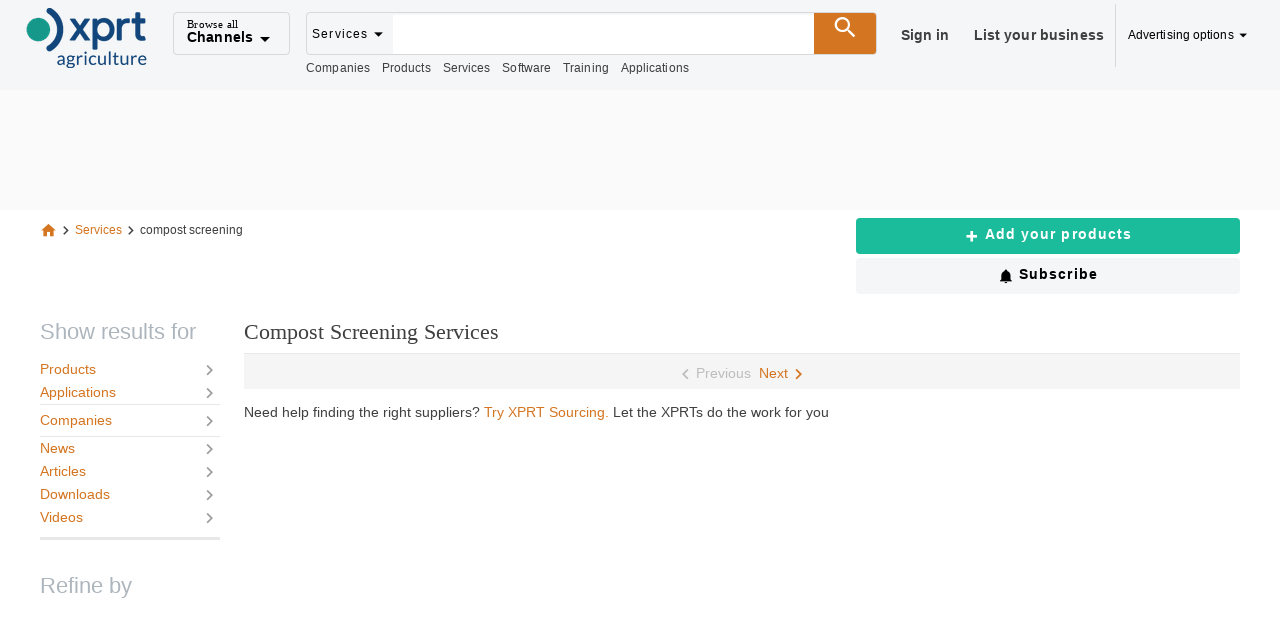

--- FILE ---
content_type: text/html; charset=UTF-8
request_url: https://www.agriculture-xprt.com/services/keyword-compost-screening-41076
body_size: 1832
content:
<!DOCTYPE html>
<html lang="en">
<head>
    <meta charset="utf-8">
    <meta name="viewport" content="width=device-width, initial-scale=1">
    <title></title>
    <style>
        body {
            font-family: "Arial";
        }
    </style>
    <script type="text/javascript">
    window.awsWafCookieDomainList = [];
    window.gokuProps = {
"key":"AQIDAHjcYu/GjX+QlghicBgQ/7bFaQZ+m5FKCMDnO+vTbNg96AGe85MAbDryaCIv+G5hkV9fAAAAfjB8BgkqhkiG9w0BBwagbzBtAgEAMGgGCSqGSIb3DQEHATAeBglghkgBZQMEAS4wEQQMfqv/41xp8mxCyZaoAgEQgDtphphf91j3ohtIdrkcZhOjtKVdO6T7EOagds3zsYaLwQPIN8cNivfF/va6SSQpupzbviLhd9a0ZTvohw==",
          "iv":"D549pQHl+QAAAM3s",
          "context":"8E0KwxCDGM6/6seMGmOZUQWDAxKC9wTf8QRm1NNuhQsWd5qKIAXpCNycsvrWYid0UWpL9qa8xk5et2A6+m0wdV/Ropb8omW2eWG6Z8L/zxzdF/1UYvO8ack3D9qjYYbV4682QkV7oIgKABCbxYUBlV5PFLQuwjcrghyuY+icabQRufEillI+8l0uL2sViiZGT98TsV94DivNHlj+708+SjpmpYTmLtnXxC+yHPcl5ctYPvvNVw2Fa1n2zhha1qWiQkuY7Z5LFFIl7Q+InPcB03omukHxqYBpM/vmI/vmgED6Km10GLHrmGrCj69K9GOWbznmoueV6WeoUGBNGlhG4sHQACGDrokwGkfV+gG3nqjd8AL/DADubw=="
};
    </script>
    <script src="https://d3534fcecc2a.9a8ad688.us-east-2.token.awswaf.com/d3534fcecc2a/2a975681c7e2/1980d67e3e89/challenge.js"></script>
</head>
<body>
    <div id="challenge-container"></div>
    <script type="text/javascript">
        AwsWafIntegration.saveReferrer();
        AwsWafIntegration.checkForceRefresh().then((forceRefresh) => {
            if (forceRefresh) {
                AwsWafIntegration.forceRefreshToken().then(() => {
                    window.location.reload(true);
                });
            } else {
                AwsWafIntegration.getToken().then(() => {
                    window.location.reload(true);
                });
            }
        });
    </script>
    <noscript>
        <h1>JavaScript is disabled</h1>
        In order to continue, we need to verify that you're not a robot.
        This requires JavaScript. Enable JavaScript and then reload the page.
    </noscript>
</body>
</html>

--- FILE ---
content_type: application/javascript
request_url: https://www.agriculture-xprt.com/_nuxt/v1768897358/DO3av6rM.js
body_size: 647
content:
import{_ as f}from"./BRpDkC0n.js";import{f as v,o as g,w as t,b as e,r as n,a as s,d as w,az as x,aA as b,_ as h}from"./CIruq4XW.js";import"./D1S0w1DY.js";import"./g-ES1CtD.js";import"./sxGYxvza.js";const k={class:"advertising-menu-list-item d-flex flex-row"},N={class:"w-100"},B={class:"advertising-menu-list-item d-flex flex-row"},C={class:"w-100"},P={class:"advertising-menu-list-item d-flex flex-row"},V={class:"w-100"};function z(y,o){const c=n("v-icon"),l=f,i=n("v-list-item-title"),a=n("v-list-item"),_=n("v-col"),r=n("v-row"),d=n("v-list"),u=n("v-card"),m=n("v-menu");return g(),v(m,{offset:"12px","content-class":"advertising-menu",location:"bottom end"},{activator:t(({props:p})=>[s("div",x(b(p)),[o[1]||(o[1]=s("span",null,"Advertising options",-1)),e(c,{"x-small":""},{default:t(()=>o[0]||(o[0]=[w("mdi-menu-down",-1)])),_:1,__:[0]})],16)]),default:t(()=>[e(u,{class:"h-100 w-100 advertising-menu-card bg-white",color:"white"},{default:t(()=>[e(d,{class:"w-100 w-100 bg-white",density:"compact"},{default:t(()=>[s("div",k,[s("div",N,[e(r,null,{default:t(()=>[e(_,null,{default:t(()=>[e(a,{color:"advertising-menu-list-item w-100 cursor-pointer"},{default:t(()=>[e(i,{class:"text-subtitle-2 font-weight-regular"},{default:t(()=>[e(l,{href:"https://xprt.com/suppliers",target:"_blank"},{default:t(()=>o[2]||(o[2]=[s("span",null,"Packages",-1)])),_:1,__:[2]})]),_:1})]),_:1})]),_:1})]),_:1})])]),s("div",B,[s("div",C,[e(r,null,{default:t(()=>[e(_,null,{default:t(()=>[e(a,{color:"advertising-menu-list-item w-100 cursor-pointer"},{default:t(()=>[e(i,{class:"text-subtitle-2 font-weight-regular"},{default:t(()=>[e(l,{href:"https://xprt.com/suppliers/email-blasts",target:"_blank"},{default:t(()=>o[3]||(o[3]=[s("span",null,"Email Marketing",-1)])),_:1,__:[3]})]),_:1})]),_:1})]),_:1})]),_:1})])]),s("div",P,[s("div",V,[e(r,null,{default:t(()=>[e(_,null,{default:t(()=>[e(a,{color:"advertising-menu-list-item w-100 cursor-pointer"},{default:t(()=>[e(i,{class:"text-subtitle-2 font-weight-regular"},{default:t(()=>[e(l,{href:"https://xprt.com/suppliers/contact/",target:"_blank"},{default:t(()=>o[4]||(o[4]=[s("span",null,"Contact Us",-1)])),_:1,__:[4]})]),_:1})]),_:1})]),_:1})]),_:1})])])]),_:1})]),_:1})]),_:1})}const A={},U=h(A,[["render",z]]);export{U as default};


--- FILE ---
content_type: application/javascript
request_url: https://www.agriculture-xprt.com/_nuxt/v1768897358/Dw18YoLF.js
body_size: 1355
content:
const __vite__mapDeps=(i,m=__vite__mapDeps,d=(m.f||(m.f=["./DCnY2Gvp.js","./CIruq4XW.js","./D1S0w1DY.js","./g-ES1CtD.js","./sxGYxvza.js","./entry.CzPbBw0a.css","./BPc6Zawj.js","./NavCategories.D2OITz05.css","./Dn-nkblu.js","./BRpDkC0n.js","./Footer.ChhasZyZ.css"])))=>i.map(i=>d[i]);
import{f as m,o as i,w as n,k as A,b as r,j as u,e as s,r as a,K as _,n as N,a as M,aB as z,p as S,q as B,_ as D,i as l,u as F}from"./CIruq4XW.js";import{_ as d}from"./D1S0w1DY.js";import E from"./Eds69Vac.js";import H from"./Csr1i3CC.js";import"./g-ES1CtD.js";import"./sxGYxvza.js";import"./vgTNYqGg.js";import"./DynmqcOO.js";import"./BRpDkC0n.js";import"./unAKWT_5.js";import"./DhcjWtEh.js";import"./DIqM6igG.js";import"./DO3av6rM.js";import"./BULG1nYO.js";const L=_(()=>d(()=>import("./DCnY2Gvp.js"),__vite__mapDeps([0,1,2,3,4,5,6,7]),import.meta.url).then(e=>e.default||e)),P=_(()=>d(()=>import("./Dn-nkblu.js"),__vite__mapDeps([8,6,1,2,3,4,5,9,10]),import.meta.url).then(e=>e.default||e)),I={class:"h-100 w-100 app-main-container"};function O(e,o,T,U,c,t){const f=L,h=a("v-navigation-drawer"),v=E,g=H,y=a("v-app-bar"),b=a("v-main"),C=P,w=a("v-footer"),x=a("v-layout"),k=a("v-dialog"),V=a("v-app");return i(),m(V,{class:"h-full h-100"},{default:n(()=>[("useNuxtApp"in e?e.useNuxtApp:u(s))().$isMobile?(i(),m(h,{key:0,modelValue:t.drawer,"onUpdate:modelValue":o[0]||(o[0]=p=>t.drawer=p),color:"#313941",location:"left"},{default:n(()=>[r(f)]),_:1},8,["modelValue"])):A("",!0),r(x,{class:"h-100 xprt-subtitles"},{default:n(()=>[r(y,{class:"position-absolute align-self-start",app:"",flat:"",color:"surface",height:t.heightHeader},{default:n(()=>[("useNuxtApp"in e?e.useNuxtApp:u(s))().$isMobile?(i(),m(v,{key:0})):(i(),m(g,{key:1}))]),_:1},8,["height"]),r(b,{class:"w-100 h-100 d-flex app-main-container",style:N(`--v-layout-top:${t.heightHeader}px; --v-layout-bottom: ${t.heightFooter}px;`)},{default:n(()=>[M("div",I,[z(e.$slots,"default",{class:"z-10 app-main-container"})])]),_:3},8,["style"]),r(w,{class:"footer w-100 d-flex flex-row position-absolute bottom-0 ma-0 pa-0",app:!0,absolute:!0,height:t.heightFooter},{default:n(()=>[r(C)]),_:1},8,["height"])]),_:3}),r(k,{modelValue:t.modal,"onUpdate:modelValue":o[1]||(o[1]=p=>t.modal=p),scrollable:"",width:"100%","retain-focus":!1,persistent:t.modalContent.persistent,fullscreen:!!(t.modalContent.fullscreen||("useNuxtApp"in e?e.useNuxtApp:u(s))().$isMobile)},{default:n(()=>[(i(),m(S(t.modalContent.component),B({key:c.key},t.modalContent.props),null,16))]),_:1},8,["modelValue","persistent","fullscreen"])]),_:3})}const R={setup(){const{$utilsSeoBuilder:e}=s(),o=e.getMetadatasForSearch();F(()=>({title:o.title??"",meta:o.meta??[],link:o.link??[]}))},data(){return{key:1,props:"",active:!1}},computed:{siteConfig(){return l().site?.data||{}},heightHeader(){return s().$isMobile?50:90},heightFooter(){if(s().$isMobile)return 525;switch(this.siteConfig.IdSite){case 1:case 4:return 560;case 2:case 3:return 620;default:return 435}},drawer:{get(){return l().drawer},set(e){l().setDrawer(e)}},modal:{get(){return l().modal},set(e){this.key++,l().setModal(e)}},modalContent(){let e={...l().modalContent??{}};return e.component=e.component?a(l().modalContent.component):null,e}}},ae=D(R,[["render",O]]);export{ae as default};


--- FILE ---
content_type: application/javascript
request_url: https://www.agriculture-xprt.com/_nuxt/v1768897358/DcgZVjio.js
body_size: 769
content:
import{c as g,o as d,b as a,w as l,a as s,m as p,r,d as u,j as h,e as v,_ as c}from"./CIruq4XW.js";import"./D1S0w1DY.js";import"./g-ES1CtD.js";import"./sxGYxvza.js";const f={class:"bg-grey-lighten-4 py-0"},V={class:"mt-1"},_={class:"mt-1"};function x(o,e,N,y,t,w){const i=r("v-icon"),m=r("v-pagination");return d(),g("div",f,[a(m,{length:t.totalPages,"total-visible":("useNuxtApp"in o?o.useNuxtApp:h(v))().$isMobile?0:5,modelValue:t.page,"onUpdate:modelValue":e[2]||(e[2]=n=>t.page=n),color:"x-orange","active-color":"black",density:"compact",variant:"plain"},{prev:l(()=>[s("div",V,[s("a",{class:p(["cursor-pointer",t.page==1?"text-grey-lighten-1":""]),onClick:e[0]||(e[0]=n=>t.page>1?t.page--:null),rel:"nofollow"},[a(i,null,{default:l(()=>e[3]||(e[3]=[u("mdi-chevron-left",-1)])),_:1,__:[3]}),e[4]||(e[4]=s("span",null,"Previous",-1))],2)])]),next:l(()=>[s("div",_,[s("a",{class:p(["cursor-pointer",t.page==t.totalPages?"text-grey-lighten-1":""]),onClick:e[1]||(e[1]=n=>t.page<t.totalPages?t.page++:null),rel:"nofollow"},[e[6]||(e[6]=s("span",null,"Next",-1)),a(i,null,{default:l(()=>e[5]||(e[5]=[u("mdi-chevron-right",-1)])),_:1,__:[5]})],2)])]),_:1},8,["length","total-visible","modelValue"])])}const b={props:{modelValue:{type:Number,default:1},size:{type:Number,default:100},totalItems:{type:Number,required:!0,default:0}},data(){return{page:this.modelValue,totalPages:0}},mounted(){this.updateValues()},watch:{modelValue(o){this.page=o,this.updateValues()},totalItems(o){this.updateValues()},page(o){this.$nextTick(()=>{window.scrollTo({top:0,behavior:"smooth"})}),this.$emit("update:modelValue",o),this.$emit("change",o)}},methods:{updateValues(){this.page>0?this.totalPages=Math.ceil(this.totalItems/this.size):(this.page=1,this.totalPages=0)}}},A=c(b,[["render",x]]);export{A as default};


--- FILE ---
content_type: application/javascript
request_url: https://www.agriculture-xprt.com/_nuxt/v1768897358/CACqfjWK.js
body_size: 701
content:
import{c as g,o as i,_ as s,aq as o,i as r}from"./CIruq4XW.js";import"./D1S0w1DY.js";import"./g-ES1CtD.js";import"./sxGYxvza.js";const c=["id"];function d(a,n,t,e,T,p){return i(),g("div",{class:"ad-container",id:t.id},null,8,c)}const l={name:"adUnit",props:{size:Array,path:String,id:String},computed:{siteConfig(){return r().site?.data||{}}},async mounted(){await o(),window.googletag=window.googletag||{cmd:[]};const{path:a,size:n,id:t}=this;window.googletag.cmd.push(()=>{const e=googletag.pubads();e.enableSingleRequest(),e.setTargeting("aboveBenchmark","1"),e.setTargeting("satisfactionLevel","3"),e.setTargeting("contractDaysLeft",""),e.setTargeting("contractDaysSince",""),e.setTargeting("assignedStaff","XPRT"),e.setTargeting("clStatus","Client"),e.setTargeting("clType","BRONZE"),e.setTargeting("isLikeClientForMarketing","True"),e.setTargeting("delayMarkFp","2/15/2023 12:00:00 AM"),e.setTargeting("companyBizType","Publishing company"),e.setTargeting("hasHardLeads","No"),e.setTargeting("mainsite","Environmental"),e.setTargeting("has_leads","true"),e.setTargeting("channel","no"),e.setTargeting("subcat","no"),e.setTargeting("keywords",""),e.setTargeting("userLogin","Yes"),e.setTargeting("ftcand","no"),e.setTargeting("site",this.siteConfig.IdSite?.toString()||""),e.setTargeting("qualityCheck","yes"),e.setTargeting("content_type","Home"),e.setTargeting("marketing_flow",""),e.setTargeting("delayMarkCp",""),e.setTargeting("user_location","Spain"),googletag.defineSlot(a,n,t).addService(e),googletag.enableServices(),googletag.display(t)})},beforeUnmount(){window.googletag?.destroySlots&&googletag.destroySlots()}},f=s(l,[["render",d],["__scopeId","data-v-80629c34"]]);export{f as default};


--- FILE ---
content_type: application/javascript
request_url: https://www.agriculture-xprt.com/_nuxt/v1768897358/BbCWbDd1.js
body_size: 1352
content:
import{_ as C}from"./DynmqcOO.js";import{f as m,o as a,w as e,a as r,b as s,c,l as P,F as z,r as n,q as _,d as h,j as S,e as U,t as l,_ as w}from"./CIruq4XW.js";import"./D1S0w1DY.js";import"./g-ES1CtD.js";import"./sxGYxvza.js";const B={key:0},F={key:1},N={class:"product-title text-left py-0 my-0"},V={class:"manufacturer-info text-left text-subtitle-2"},E={href:"#"},T={class:"location-info text-left text-subtitle-2"};function W(i,o,q,D,d,f){const u=n("v-icon"),p=n("v-btn"),x=C,v=n("v-card-title"),g=n("v-chip"),y=n("v-card-text"),b=n("v-card"),k=n("v-carousel-item"),A=n("v-carousel"),I=n("v-container");return a(),m(I,{class:"carousel-container pa-0 ma-0",fluid:""},{default:e(()=>[o[4]||(o[4]=r("h4",{class:"featured-products-title text-left"},"Featured Products",-1)),s(A,{class:"carousel-wrapper",modelValue:d.currentIndex,"onUpdate:modelValue":o[0]||(o[0]=t=>d.currentIndex=t),height:"360","hide-delimiter-background":""},{prev:e(({props:t})=>[s(p,_(t,{size:"small",elevation:"0"}),{default:e(()=>[s(u,{color:"orange darken-4",size:"x-large"},{default:e(()=>o[1]||(o[1]=[h("mdi-chevron-left",-1)])),_:1,__:[1]})]),_:2},1040)]),next:e(({props:t})=>[s(p,_(t,{size:"small",elevation:"0"}),{default:e(()=>[s(u,{color:"orange darken-4",size:"x-large"},{default:e(()=>o[2]||(o[2]=[h("mdi-chevron-right",-1)])),_:1,__:[2]})]),_:2},1040)]),default:e(()=>[(a(!0),c(z,null,P(f.products,(t,M)=>(a(),m(k,{key:M},{default:e(()=>[s(b,{class:"carousel-item px-16",color:"white",flat:""},{default:e(()=>[s(v,{class:"image-container"},{default:e(()=>[s(x,{src:("useNuxtApp"in i?i.useNuxtApp:S(U))().$cdn(t.image,250,150),height:"150",width:"250",alt:t.title},null,8,["src","alt"])]),_:2},1024),s(y,{class:"product-details text-left"},{default:e(()=>[s(g,{class:"badge",size:"x-small",color:"blue darken-2 my-0 mb-1",dark:""},{default:e(()=>[t.pago==4?(a(),c("span",B,"Showcase")):(a(),c("span",F,"Premium"))]),_:2},1024),r("h4",N,l(t.title),1),r("p",V,[o[3]||(o[3]=r("span",null,"Manufactured by ",-1)),r("a",E,l(t.company),1)]),r("p",T,"Based in "+l(t.location),1)]),_:2},1024)]),_:2},1024)]),_:2},1024))),128))]),_:1},8,["modelValue"])]),_:1,__:[4]})}const L={props:{products:{type:Array,required:!1}},data(){return{currentIndex:0,sampleProducts:[{title:"FreeZone - Model 700402070 - 4.5 Liter -50C Benchtop Freeze Dryer",image:"https://picsum.photos/seed/picsum/200/300",company:"Labconco Corporation",location:"USA"},{title:"UltraTech - Model UT-X500 - Ultrasonic Cleaner",image:"https://picsum.photos/seed/picsum/200/300",company:"UltraTech Systems",location:"Germany"},{title:"EcoAir - Model EA-200 - High Efficiency Air Purifier",image:"https://picsum.photos/seed/picsum/200/300",company:"EcoAir Solutions",location:"Canada"},{title:"MedClean - Model MC-700 - Medical Waste Sterilizer",image:"https://picsum.photos/seed/picsum/200/300",company:"MedClean Inc.",location:"UK"},{title:"WaterPure - Model WP-500 - Advanced Water Filtration System",image:"https://picsum.photos/seed/picsum/200/300",company:"WaterPure Technologies",location:"Australia"}]}},computed:{products(){return this.products||this.sampleProducts}},methods:{next(){this.currentIndex<this.products.length-1?this.currentIndex+=1:this.currentIndex=0},prev(){this.currentIndex>0?this.currentIndex-=1:this.currentIndex=this.products.length-1}}},X=w(L,[["render",W]]);export{X as default};


--- FILE ---
content_type: application/javascript
request_url: https://www.agriculture-xprt.com/_nuxt/v1768897358/Cg8bnm0P.js
body_size: 1133
content:
import{_ as F}from"./BRpDkC0n.js";import{_ as I,e as P,v as E,g as v,B as A,M as z,c as g,k as B,o as d,b as w,w as m,r as b,a as y,F as M,l as O,L as _,f as T,m as V,t as D}from"./CIruq4XW.js";import"./D1S0w1DY.js";import"./g-ES1CtD.js";import"./sxGYxvza.js";const K={key:0},Q={class:"btn-group text-capitalize font-size-sm mt-4 mb-4"},R={__name:"FilterLocationsHorizontal",setup(U,{expose:C}){const N=z(),{$enums:k}=P(),n=E([]),o=v(()=>_().searchParams),p=v(()=>_().facetFields??{}),x=v(()=>_().facetQueries??{}),e=v(()=>o.value.location?"location":o.value.serving?"serving":o.value.available?"available":o.value.near?"near":null),f=v(()=>o.value[e.value].startsWith("in-")?o.value[e.value].substring(3):o.value[e.value]);h(),A(()=>p,(s,a)=>{h()});function h(){n.value=[],e.value="";let s=L(),a=N.fullPath;if(e.value&&f.value){let t=null,l=null,u=null,r=s.find(S=>S.data.SEONAME==f.value),c=r?r.data.SIMPLEDESCRIPTION:f.value.replace("-"," "),$=x.value.idoffinlocs_query||r?.office;t={name:i(`In ${c}`),url:a.includes(`/${e.value}-in-`)?a.replace(`/${e.value}-in-`,"/location-"):a.replace(`/${e.value}-`,"/location-"),selected:e.value==="location"},o.value.idProductType==k.ProductType.COMPANIES?l={name:i(`Serving ${c}`),url:a.includes(`/${e.value}-in-`)?a.replace(`/${e.value}-in-`,"/serving-"):a.replace(`/${e.value}-`,"/serving-"),selected:e.value==="serving"}:l={name:i(`Available In ${c}`),url:a.includes(`/${e.value}-in-`)?a.replace(`/${e.value}-in-`,"/available-in-"):a.replace(`/${e.value}-`,"/available-in-"),selected:e.value==="available"},u={name:i(`Near ${c}`),url:a.includes(`/${e.value}-in-`)?a.replace(`/${e.value}-in-`,"/near-"):a.replace(`/${e.value}-`,"/near-"),selected:e.value==="near"},l.selected||u.selected?($>0&&n.value.push(t),n.value.push(l),n.value.push(u)):($>0?n.value.push(t):l.selected=!0,n.value.push(l),n.value.push(u))}}function L(){const s=(p.value.idoffinlocs??[]).map(t=>({...t,office:!0})),a=(p.value.idlocs??[]).map(t=>({...t,office:!1}));if(e.value==="location"){const t=new Map(s.map(l=>[l.key,l]));return a.forEach(l=>{t.has(l.key)||t.set(l.key,l)}),Array.from(t.values())}else return a}function i(s){return s.toLowerCase()=="usa"?"USA":s.toLowerCase().replace(/\b\w/g,a=>a.toUpperCase())}return C({elements:n,formatTextCapitalize:i}),(s,a)=>{const t=F,l=b("v-col"),u=b("v-row");return e.value&&f.value?(d(),g("div",K,[w(u,{"no-gutters":""},{default:m(()=>[w(l,{cols:"12"},{default:m(()=>[y("div",Q,[(d(!0),g(M,null,O(n.value,(r,c)=>(d(),T(t,{key:c,class:V(["btn",{selected:r.selected}]),to:r.url,rel:"nofollow"},{default:m(()=>[y("span",null,D(r.name),1)]),_:2},1032,["class","to"]))),128))])]),_:1})]),_:1})])):B("",!0)}}},J=I(R,[["__scopeId","data-v-0fa9a974"]]);export{J as default};


--- FILE ---
content_type: application/javascript
request_url: https://www.agriculture-xprt.com/_nuxt/v1768897358/Ccqs5ZCS.js
body_size: 769
content:
import{_ as k}from"./BRpDkC0n.js";import{_ as x,x as B,g as f,c as a,o,a as n,b as p,w as l,r as L,d as h,F as b,l as P,f as z,t as g}from"./CIruq4XW.js";import"./D1S0w1DY.js";import"./g-ES1CtD.js";import"./sxGYxvza.js";const I={class:"d-inline-flex list-unstyled",itemscope:"",itemtype:"https://schema.org/BreadcrumbList"},N={class:"item-li",itemscope:"",itemtype:"https://schema.org/ListItem",itemprop:"itemListElement"},C={class:"text-capitalize",itemprop:"name"},E={key:1,class:"font-size-sm",itemprop:"name"},T=["content"],V="/",w={__name:"Breadcrumb",props:{customParts:{type:Array,default:null}},setup(v){const c=v,u=B(),s=f(()=>c.customParts!==null),_=f(()=>s.value?c.customParts:u.path.split("/").filter(Boolean).map(t=>t.replace(/-\d+$/,"").replace(/-/g," "))),y=r=>"/"+u.path.split("/").filter(Boolean).slice(0,r+1).join("/");return(r,t)=>{const m=L("v-icon"),d=k;return o(),a("ol",I,[n("li",N,[p(d,{to:V,itemprop:"item"},{default:l(()=>[p(m,{size:"small",color:"x-orange"},{default:l(()=>t[0]||(t[0]=[h("mdi-home",-1)])),_:1,__:[0]}),t[1]||(t[1]=n("span",{hidden:"",itemprop:"name"},"Home",-1))]),_:1,__:[1]}),t[2]||(t[2]=n("meta",{itemprop:"position",content:"1"},null,-1))]),(o(!0),a(b,null,P(_.value,(e,i)=>(o(),a("li",{class:"item-li",key:i,itemscope:"",itemtype:"https://schema.org/ListItem",itemprop:"itemListElement"},[p(m,{size:"small"},{default:l(()=>t[3]||(t[3]=[h("mdi-chevron-right",-1)])),_:1,__:[3]}),i<_.value.length-1?(o(),z(d,{key:0,class:"font-size-sm",to:s.value?e.link:y(i),title:s.value&&e.titleTag?e.titleTag:null,itemprop:"item"},{default:l(()=>[n("span",C,g(s.value?e.title:e),1)]),_:2},1032,["to","title"])):(o(),a("span",E,g(s.value?e.title:e),1)),n("meta",{content:i+2,itemprop:"position"},null,8,T)]))),128))])}}},H=x(w,[["__scopeId","data-v-0b94f524"]]);export{H as default};


--- FILE ---
content_type: application/javascript
request_url: https://www.agriculture-xprt.com/_nuxt/v1768897358/Csr1i3CC.js
body_size: 4140
content:
const __vite__mapDeps=(i,m=__vite__mapDeps,d=(m.f||(m.f=["./CDlhwVEY.js","./CIruq4XW.js","./D1S0w1DY.js","./g-ES1CtD.js","./sxGYxvza.js","./entry.CzPbBw0a.css","./BPc6Zawj.js","./BRpDkC0n.js","./BbCWbDd1.js","./DynmqcOO.js","./HeaderFeature.B4Q0mrnj.css","./ChannelMenu.BbWQizFu.css"])))=>i.map(i=>d[i]);
import{c as C,o as d,b as o,w as s,r as f,f as x,k as S,K as z,F as P,l as N,q as O,a as i,t as y,d as c,au as q,_ as H,L as W,i as k,P as v}from"./CIruq4XW.js";import{d as j}from"./unAKWT_5.js";import{u as p}from"./vgTNYqGg.js";import{d as X}from"./DhcjWtEh.js";import{_ as G}from"./D1S0w1DY.js";import{_ as J}from"./DynmqcOO.js";import{_ as Q}from"./BRpDkC0n.js";import Z from"./DIqM6igG.js";import $ from"./DO3av6rM.js";import ee from"./BULG1nYO.js";import"./g-ES1CtD.js";import"./sxGYxvza.js";const te=z(()=>G(()=>import("./CDlhwVEY.js"),__vite__mapDeps([0,1,2,3,4,5,6,7,8,9,10,11]),import.meta.url).then(t=>t.default||t)),oe={class:"text-left pa-0 ma-0"},se={class:"text-lowercase"},ne={class:"text-capitalize"},le={class:"d-flex align-center justify-center",style:{width:"30px",height:"30px"}},ie={class:"text-subtitle-2 font-weight-regular pt-1"},re={class:"d-inline-block pr-3 text-capitalize"},ae=["href"],ue=["href"],de=["href"],ce=["href"],fe=["href"],_e=["onClick"],me={class:"msgs-counter"},pe={key:0,class:"counter"};function ge(t,e,a,_,g,n){const b=J,L=Q,l=f("v-col"),u=te,m=f("v-icon"),R=f("v-btn"),T=f("v-list-item-title"),h=f("v-list-item"),w=f("v-row"),M=f("v-card"),U=f("v-menu"),F=f("v-autocomplete"),A=f("v-divider"),E=f("v-list-subheader"),I=f("v-list"),D=Z,V=$,Y=f("v-container"),K=ee;return d(),C(P,null,[o(Y,{class:"header",fluid:""},{default:s(()=>[o(w,{class:"pl-2",align:"center"},{default:s(()=>[o(l,{cols:"auto"},{default:s(()=>[o(L,{to:"/"},{default:s(()=>[o(b,{class:"mb-4 mt-2",src:`/images/${n.siteConfig.IdSite}/logo-header.png`,width:"125",height:"60",loading:"eager",fetchpriority:"high",alt:`Logo ${n.siteConfig.PublicSiteName}`,title:`Logo ${n.siteConfig.PublicSiteName}`},null,8,["src","alt","title"])]),_:1})]),_:1}),o(l,{class:"",cols:""},{default:s(()=>[o(w,{"no-gutters":""},{default:s(()=>[o(u,{class:"header"}),o(l,{class:"ml-4",cols:""},{default:s(()=>[o(w,{class:"border rounded search-bar overflow-hidden search-bar","no-gutters":"",align:"center"},{default:s(()=>[o(l,{cols:"auto"},{default:s(()=>[o(U,{offset:"12px","content-class":"search-menu"},{activator:s(({props:r})=>[o(R,O({class:"pa-1 ma-0 context-menu"},r,{ripple:!1,stacked:"",variant:"text",height:"43"}),{default:s(()=>[i("div",oe,[i("div",se,[i("span",ne,y(n.selectedContextFinal),1),o(m,null,{default:s(()=>e[4]||(e[4]=[c("mdi-menu-down",-1)])),_:1,__:[4]})])])]),_:2},1040)]),default:s(()=>[o(M,{color:"white"},{default:s(()=>[o(w,null,{default:s(()=>[o(l,null,{default:s(()=>[(d(!0),C(P,null,N(g.allFilters,r=>(d(),x(h,{key:r,onClick:B=>n.updateSelectedContext(r)},{default:s(()=>[o(T,null,{default:s(()=>[c(y(r),1)]),_:2},1024)]),_:2},1032,["onClick"]))),128))]),_:1})]),_:1})]),_:1})]),_:1})]),_:1}),o(l,{class:"bg-red-darken-4"},{default:s(()=>[o(F,{class:"bg-white search-autocomplete",modelValue:g.searchSuggestion,"onUpdate:modelValue":[e[0]||(e[0]=r=>g.searchSuggestion=r),n.updateModelValueSelected],items:g.suggestions,loading:g.loading,"hide-details":"","hide-no-data":"","hide-selected":"","menu-icon":"","single-line":"","bg-color":"white",color:"white",density:"comfortable",variant:"plain","item-text":"KEYWORD","item-value":"KEYWORD","append-inner-icon":"","onUpdate:search":n.updateSearchAutocomplete,onKeydown:q(n.handleKeydownEnter,["enter"])},null,8,["modelValue","items","loading","onUpdate:search","onKeydown","onUpdate:modelValue"])]),_:1}),o(l,{class:"bg-x-orange items-center align-content-center my-0 px-4 ma-0 pa-0 search-bar",cols:"auto"},{default:s(()=>[i("div",le,[o(m,{color:"white",size:"x-large",onClick:n.handleClick,style:{width:"30px",height:"30px"}},{default:s(()=>e[5]||(e[5]=[c("mdi-magnify",-1)])),_:1,__:[5]},8,["onClick"])])]),_:1})]),_:1}),o(w,{"no-gutters":"",align:"center",justify:"center"},{default:s(()=>[o(l,null,{default:s(()=>[i("div",ie,[(d(!0),C(P,null,N(g.searchContext,r=>(d(),C("div",re,[o(L,{to:"/"+r.toLowerCase()},{default:s(()=>[c(y(r),1)]),_:2},1032,["to"])]))),256))])]),_:1})]),_:1})]),_:1})]),_:1})]),_:1}),n.isLogged?S("",!0):(d(),x(l,{key:0,class:"text-subtitle-1 mb-5 font-weight-bold",cols:"auto"},{default:s(()=>[i("a",{onClick:e[1]||(e[1]=r=>n.showLoginModal())},"Sign in")]),_:1})),n.isLogged?S("",!0):(d(),x(l,{key:1,class:"text-subtitle-1 mb-5 font-weight-bold",cols:"auto"},{default:s(()=>[i("a",{onClick:e[2]||(e[2]=r=>n.showCreateProfileModal())},"List your business")]),_:1})),n.isLogged?(d(),x(l,{key:2,class:"text-subtitle-1 mb-5 font-weight-bold",cols:"auto"},{default:s(()=>[o(U,{offset:"12px","content-class":"user-menu",location:"bottom end"},{activator:s(({props:r})=>[i("a",O({class:"user-menu"},r),[o(m,{"x-small":""},{default:s(()=>e[6]||(e[6]=[c("mdi-account",-1)])),_:1,__:[6]}),i("span",null,y(n.currentUser.FULLNAME),1)],16)]),default:s(()=>[o(M,{color:"white"},{default:s(()=>[o(I,{density:"compact"},{default:s(()=>[o(h,null,{default:s(()=>[i("a",{href:n.xprtSiteUrl+"/app/user-profile"},[o(m,{"x-small":""},{default:s(()=>e[7]||(e[7]=[c("mdi-square-edit-outline",-1)])),_:1,__:[7]}),e[8]||(e[8]=i("span",null,"Edit your user profile",-1))],8,ae)]),_:1}),o(A,{class:"mt-2"}),n.currentUser.HASCOMPANY?(d(),C(P,{key:0},[o(E,null,{default:s(()=>[c(y(n.currentUser.COMPANY.COMPANY),1)]),_:1}),o(h,null,{default:s(()=>[i("a",{href:n.xprtSiteUrl+"/app/tracking"},[o(m,{"x-small":""},{default:s(()=>e[9]||(e[9]=[c("mdi-chart-pie",-1)])),_:1,__:[9]}),e[10]||(e[10]=i("span",null,"Tracking Report",-1))],8,ue)]),_:1}),o(h,null,{default:s(()=>[i("a",{href:n.xprtSiteUrl+"/app/cms/overview"},[o(m,{"x-small":""},{default:s(()=>e[11]||(e[11]=[c("mdi-cloud-upload",-1)])),_:1,__:[11]}),e[12]||(e[12]=i("span",null,"Publish Content",-1))],8,de)]),_:1}),o(h,null,{default:s(()=>[i("a",{href:n.xprtSiteUrl+"/app/company-profile"},[o(m,{"x-small":""},{default:s(()=>e[13]||(e[13]=[c("mdi-lead-pencil",-1)])),_:1,__:[13]}),e[14]||(e[14]=i("span",null,"Edit Storefront",-1))],8,ce)]),_:1}),o(A,{class:"mt-2"}),n.currentUser.COMPANY.COMPANYURL?(d(),x(h,{key:0},{default:s(()=>[i("a",{href:n.currentUser.COMPANY.COMPANYURL},[o(m,{"x-small":""},{default:s(()=>e[15]||(e[15]=[c("mdi-eye",-1)])),_:1,__:[15]}),e[16]||(e[16]=i("span",null,"View My Company as User",-1))],8,fe)]),_:1})):S("",!0),n.filteredContacts&&n.filteredContacts.length>0?(d(),C(P,{key:1},[o(E,null,{default:s(()=>e[17]||(e[17]=[c("Manage your other company profiles",-1)])),_:1,__:[17]}),(d(!0),C(P,null,N(n.filteredContacts,r=>(d(),x(h,{key:r.IDCONTACTPERSON},{default:s(()=>[i("a",{href:"#",onClick:B=>n.switchToContactPerson(n.currentUser.IDPROFESSIONALPROFILE,r)},[i("span",null,y(r.COMPANYNAME),1)],8,_e)]),_:2},1024))),128))],64)):S("",!0)],64)):S("",!0),o(h,null,{default:s(()=>[i("a",{onClick:e[3]||(e[3]=r=>n.logout())},[o(m,{"x-small":""},{default:s(()=>e[18]||(e[18]=[c("mdi-logout",-1)])),_:1,__:[18]}),e[19]||(e[19]=i("span",null,"Sign out",-1))])]),_:1})]),_:1}),o(A)]),_:1})]),_:1})]),_:1})):S("",!0),n.isLogged?(d(),x(l,{key:3,class:"text-subtitle-1 mb-5 font-weight-bold",cols:"auto"},{default:s(()=>[o(U,{offset:"12px","content-class":"user-menu",location:"bottom end"},{activator:s(({props:r})=>[i("a",O({class:"user-menu"},r),[i("span",me,[o(m,{"x-small":""},{default:s(()=>e[20]||(e[20]=[c("mdi-email",-1)])),_:1,__:[20]}),n.messagesAreaCount>0?(d(),C("span",pe,y(n.messagesAreaCount),1)):S("",!0),e[21]||(e[21]=i("span",null,"Inbox",-1))])],16)]),default:s(()=>[o(M,{color:"white"},{default:s(()=>[o(D)]),_:1})]),_:1})]),_:1})):S("",!0),o(A,{class:"mt-4 mb-9",vertical:""}),o(l,{class:"text-subtitle-2 mb-5 font-weight-regular mr-3",cols:"auto"},{default:s(()=>[o(V)]),_:1})]),_:1})]),_:1}),o(K,{token:n.tokenAcrossSites},null,8,["token"])],64)}const he={data(){return{searchSuggestion:"",selectedContext:"",allFilters:["All","Products","Services","Software","Training","Applications","Companies","News","Articles","Books","Magazines","Events","Downloads","Videos"],searchContext:["Companies","Products","Services","Software","Training","Applications"],idContactPerson:0,idFreeprofile:0,loading:!1,suggestions:[],search:"",pivotSearch:"",searchTimeout:null,isSelected:!1}},computed:{currentUser(){return p().currentUser},siteConfig(){return k().site?.data||{}},filteredContacts(){return(this.currentUser?.RELATEDCONTACTPERSONS||[]).filter(t=>t&&t.IDFREEPROFILE!==this.currentUser.IDCLIENT)},isLogged(){return p().isLogged},messagesAreaCount(){const t=p().messagesAreaCount;return t?t.countByCompany+t.countByUser:0},xprtSiteUrl(){return this.$utils.getXprtSiteUrl()},tokenAcrossSites(){const t=p().tokenAcrrossSite;return t||null},contextByPath(){const t=(this._.provides[v]||this.$route).path.split("/")[1],e=t.charAt(0).toUpperCase()+t.slice(1);return this.allFilters.includes(e)?e:"All"},selectedContextFinal(){return this.selectedContext||this.contextByPath}},mounted(){if(p().getCurrentUser(),(this._.provides[v]||this.$route).query.keyword)this.searchSuggestion=(this._.provides[v]||this.$route).query.keyword;else if((this._.provides[v]||this.$route).params.opt&&(this._.provides[v]||this.$route).params.opt.length>0){const e=(this._.provides[v]||this.$route).params.opt[0].match(/^keyword-(.+)-\d+$/);e&&e[1]&&(this.searchSuggestion=e[1].replace(/-/g," "))}},watch:{currentUser(t){let e=this;t&&(e.idContactPerson=t.IDCONTACTPERSON??0,e.idFreeprofile=t.COMPANY.IDFREEPROFILE??0,e.idProfessionalProfile=t.IDPROFESSIONALPROFILE??0,this.checkHash())},isLogged(t){t&&(p().getUserMessagesArea(),p().getCounterMessagesNonRead())}},methods:{checkHash(){window.location.hash==="#showcompany"&&(this.showCreateProfileModal(),history.replaceState(null,null," "))},showLoginModal(){let e={component:"common-sign-in-form",fullscreen:/Mobi|Android|iPhone|iPad|iPod/i.test(navigator.userAgent),props:{}};k().setModalContent(e),k().setModal(!0)},logout(){p().logoutUser().then(t=>{t&&t.success&&this.$router.go()})},showCreateProfileModal(){let t=this;if(this.idContactPerson>0&&this.idFreeprofile>0&&this.isLogged)window.location.href=this.xprtSiteUrl+"/app/company-profile";else{let a={component:"common-create-profile-form",fullscreen:/Mobi|Android|iPhone|iPad|iPod/i.test(navigator.userAgent),props:{idContactPerson:t.idContactPerson,idProfessionalProfile:t.idProfessionalProfile,isLogged:t.isLogged}};k().setModalContent(a),k().setModal(!0)}},updateSelectedContext(t){this.selectedContext=t},handleKeydownEnter(t){t.stopPropagation();let e=this,a=t.target.value;t.keyCode==13&&a&&a.length>0&&(e.searchSuggestion=a,this.toSearchResult(a))},handleClick(t){t.stopPropagation();let e=this,a=e.searchSuggestion;a&&a.length>0&&(e.searchSuggestion=a,this.toSearchResult(a))},updateModelValueSelected(t){let e=this;e.searchSuggestion=t,t&&t.length>0&&this.toSearchResult(t)},async toSearchResult(t){let e=this.selectedContext;if(!e||e==="All"){const a={idProductType:2,idSite:this.siteConfig.IdSite,queryKeyword:t},_=await W().getShowResultsFor(a);if(_){const g=_.filter(l=>[2,1,4,11,12].includes(l.idProductType)&&l.count>0).reduce((l,u)=>!l||u.count>l.count||u.count===l.count&&u.idProductType<l.idProductType?u:l,null),n=_.find(l=>l.idProductType==0&&l.count>0),b=_.filter(l=>![2,1,4,11,12,0].includes(l.idProductType)&&l.count>0).reduce((l,u)=>!l||u.count>l.count||u.count===l.count&&u.idProductType<l.idProductType?u:l,null);e=(g??n??b)?.productType?.toLowerCase()}(!e||e==="All")&&(e="products"),this.selectedContext=e}this.$router.push(`/${e.toLowerCase()}/?keyword=${t}`)},updateSearchAutocomplete(t){let e=this;e.searchSuggestion=t,t&&t.length>0&&e.debouncedFetchSuggestions(t)},debouncedFetchSuggestions:j(function(t){this.fetchSuggestions(t)},450),fetchSuggestions(t){if(self=this,self.isSelected==!0&&self.pivotSearch.toLowerCase()===t.toLowerCase()){self.isSelected=!1,self.pivotSearch="";return}if(!(!t||t.length<2)){self.loading=!0;var e=self.siteConfig.IdSite;X().getKeywordsSearch(t,e).then(a=>{self.suggestions=[],a&&(self.suggestions=a.map(_=>_.KEYWORD))}).finally(()=>{self.loading=!1})}},switchToContactPerson(t,e){let a={idProfessionalProfile:t,idContactPerson:e.IDCONTACTPERSON,idSite:this.siteConfig.IdSite};p().SignOutUser(a).then(_=>{_&&_.success&&p().getCurrentUser()}).finally(()=>{})}}},Ue=H(he,[["render",ge]]);export{Ue as default};


--- FILE ---
content_type: application/javascript
request_url: https://www.agriculture-xprt.com/_nuxt/v1768897358/CsHYCRM2.js
body_size: 1144
content:
import{_ as q}from"./BRpDkC0n.js";import{e as S,v as $,g as B,B as U,f as F,k as N,o as i,w as a,b as l,r as p,a as m,c as v,l as z,F as V,d as C,L,M as K,t as P}from"./CIruq4XW.js";import"./D1S0w1DY.js";import"./g-ES1CtD.js";import"./sxGYxvza.js";const R={class:"list-filters"},D={key:0,class:"selected"},E={key:1},I={__name:"FilterBrands",setup(M,{expose:A}){const{$utilsParams:y}=S(),_=K(),s=$([]),w=$(5),b=$(0),f=B(()=>L().searchParams),g=B(()=>L().facetFields??{});x(),U(()=>g,(o,e)=>{x()});function x(){const o=g.value.brd_n??[];if(s.value=[],b.value=o.length,f.value.brand){let e=f.value.brand.replace("-"," ").toLowerCase();s.value.push({name:e,url:y.createUrl(null,null,"brand"),selected:!0})}else s.value=o.slice(0,w.value).map(e=>({name:e.description,url:y.createUrl("brand",e.key.replace(" ","-")),selected:!1}))}function h(){const o=f.value.contentType,e=y.getRouteParams({opt:_.params.opt??[]}),c=_.params.opt??[],n=Array.isArray(c)?c.find(k=>k.startsWith("keyword-")):void 0;let u="";_.query.keyword&&(u=`/?keyword=${_.query.keyword.toLowerCase().replace(/ /g,"-")}`);let r="",t="";return e.available?(r="available",t=e.available):e.near?(r="near",t=e.near):e.location&&(r="location",t=e.location),o?n&&r&&t?`/brands/for-${o}/${n}/${r}-${t}${u}`:n?`/brands/for-${o}/${n}`:r&&t?`/brands/for-${o}/${r}-${t}${u}`:`/brands/for-${o}${u}`:"/brands"}return A({elements:s,total:b,top:w,generateUrl:h}),(o,e)=>{const c=p("v-col"),n=p("v-row"),u=p("v-divider"),r=p("v-icon"),t=q,k=p("v-container");return s.value&&s.value.length>0?(i(),F(k,{key:0,class:"pa-0 ma-0 mb-4",fluid:""},{default:a(()=>[l(n,{"no-gutters":""},{default:a(()=>[l(c,null,{default:a(()=>e[0]||(e[0]=[m("div",{class:"h3 title-filters font-weight-bold"},"Brands",-1)])),_:1,__:[0]})]),_:1}),l(u,{class:"option"}),l(n,{"no-gutters":""},{default:a(()=>[l(c,{class:"pt-2"},{default:a(()=>[m("ul",R,[(i(!0),v(V,null,z(s.value,(d,T)=>(i(),v(V,{key:T},[d.selected?(i(),v("li",D,[l(t,{class:"link-orange text-capitalize text-nowrap",to:d.url,rel:"nofollow"},{default:a(()=>[l(r,null,{default:a(()=>e[1]||(e[1]=[C("mdi-close-thick",-1)])),_:1,__:[1]}),m("span",null,P(d.name),1)]),_:2},1032,["to"])])):(i(),v("li",E,[l(t,{class:"link-grey text-capitalize text-nowrap",to:d.url,rel:"nofollow"},{default:a(()=>[m("span",null,P(d.name),1)]),_:2},1032,["to"])]))],64))),128))])]),_:1})]),_:1}),!f.value.brand&&b.value>w.value?(i(),F(n,{key:0,"no-gutters":""},{default:a(()=>[l(c,{class:"pt-3 back-to"},{default:a(()=>[l(t,{class:"text-subtitle-1",to:h(),rel:"nofollow"},{default:a(()=>e[2]||(e[2]=[C("View all brands",-1)])),_:1,__:[2]},8,["to"])]),_:1})]),_:1})):N("",!0)]),_:1})):N("",!0)}}};export{I as default};


--- FILE ---
content_type: application/javascript
request_url: https://www.agriculture-xprt.com/_nuxt/v1768897358/DPBqBZoF.js
body_size: 389
content:
const __vite__mapDeps=(i,m=__vite__mapDeps,d=(m.f||(m.f=["./CACqfjWK.js","./CIruq4XW.js","./D1S0w1DY.js","./g-ES1CtD.js","./sxGYxvza.js","./entry.CzPbBw0a.css","./adUnit.BHP882sJ.css"])))=>i.map(i=>d[i]);
import{_ as e}from"./D1S0w1DY.js";import{c as n,o as _,b as a,K as s,_ as r}from"./CIruq4XW.js";import"./g-ES1CtD.js";import"./sxGYxvza.js";const d=s(()=>e(()=>import("./CACqfjWK.js"),__vite__mapDeps([0,1,2,3,4,5,6]),import.meta.url).then(o=>o.default||o)),c={class:"jumbotron-image-adv"};function i(o,m,l,u,f,g){const t=d;return _(),n("div",c,[a(t,{id:"div-gpt-ad-1720449599076-0",size:[728,90],path:"/1030062/728x90-Index"})])}const p={beforeUnmount(){window.googletag&&googletag.destroySlots()}},A=r(p,[["render",i],["__scopeId","data-v-67ec5d03"]]);export{A as default};


--- FILE ---
content_type: application/javascript
request_url: https://www.agriculture-xprt.com/_nuxt/v1768897358/DhcjWtEh.js
body_size: 162
content:
import{s as o,e as r}from"./CIruq4XW.js";const d=o("dropdown-store",{state:()=>({}),getters:{},actions:{async getInterestCategoriesByName(a,s){let e=null;try{const t=await r().$axios.get(`/dropdown/interest?name=${a}&idSite=${s}`);t.data.success?e=t.data.data:e=null}catch{e=null}return e},async getKeywordsSearch(a,s){let e=null;try{const t=await r().$axios.get(`/search/autocomplete?term=${a}&idSite=${s}`);t.data?e=t.data.data:e=[]}catch{e=null}return e}}});export{d};


--- FILE ---
content_type: application/javascript
request_url: https://www.agriculture-xprt.com/_nuxt/v1768897358/D34Xa9tt.js
body_size: 792
content:
import{_ as B}from"./BRpDkC0n.js";import{e as b,v as C,g as w,B as L,f as S,k as V,o as s,w as t,b as a,r as n,a as r,c,l as E,F as k,L as x,d as P,t as h}from"./CIruq4XW.js";import"./D1S0w1DY.js";import"./g-ES1CtD.js";import"./sxGYxvza.js";const z={class:"list-filters"},K={key:0,class:"selected"},U={key:1},q={__name:"FilterApplications",setup(D,{expose:g}){const{$utilsParams:p}=b(),l=C([]),u=w(()=>x().searchParams),_=w(()=>x().facetFields??{});d(),L(()=>_,(i,e)=>{d()});function d(){let i=_.value.idapps??[];if(l.value=[],u.value.application){let e=u.value.application.replace("-"," ").toLowerCase();l.value.push({name:e,url:p.createUrl(null,null,"application"),selected:!0})}else l.value=i.map(e=>({name:e.description,url:p.createUrl("application",e.data.SEONAME.replace(" ","-")),selected:!1}))}return g({elements:l}),(i,e)=>{const m=n("v-col"),f=n("v-row"),y=n("v-divider"),N=n("v-icon"),v=B,F=n("v-container");return l.value&&l.value.length>0?(s(),S(F,{key:0,class:"pa-0 ma-0 mb-3 mb-4",fluid:""},{default:t(()=>[a(f,{"no-gutters":""},{default:t(()=>[a(m,null,{default:t(()=>e[0]||(e[0]=[r("div",{class:"h3 title-filters font-weight-bold"},"Applications",-1)])),_:1,__:[0]})]),_:1}),a(y,{class:"option"}),a(f,{"no-gutters":""},{default:t(()=>[a(m,{class:"pt-2"},{default:t(()=>[r("ul",z,[(s(!0),c(k,null,E(l.value,(o,A)=>(s(),c(k,{key:A},[o.selected?(s(),c("li",K,[a(v,{class:"link-orange text-capitalize text-nowrap",to:o.url,rel:"nofollow"},{default:t(()=>[a(N,null,{default:t(()=>e[1]||(e[1]=[P("mdi-close-thick",-1)])),_:1,__:[1]}),r("span",null,h(o.name),1)]),_:2},1032,["to"])])):(s(),c("li",U,[a(v,{class:"link-grey text-capitalize text-nowrap",to:o.url,rel:"nofollow"},{default:t(()=>[r("span",null,h(o.name),1)]),_:2},1032,["to"])]))],64))),128))])]),_:1})]),_:1})]),_:1})):V("",!0)}}};export{q as default};


--- FILE ---
content_type: application/javascript
request_url: https://www.agriculture-xprt.com/_nuxt/v1768897358/BKVVTh5e.js
body_size: 211
content:
import t from"./CACqfjWK.js";import{c as e,o as n,b as _,_ as a}from"./CIruq4XW.js";import"./D1S0w1DY.js";import"./g-ES1CtD.js";import"./sxGYxvza.js";function r(p,s,d,i,m,l){const o=t;return n(),e("div",null,[_(o,{id:"div-gpt-ad-1720449881755-0",size:[160,600],path:"/1030062/160x600"})])}const c={beforeUnmount(){window.googletag&&googletag.destroySlots()}},v=a(c,[["render",r],["__scopeId","data-v-21c37668"]]);export{v as default};


--- FILE ---
content_type: application/javascript
request_url: https://www.agriculture-xprt.com/_nuxt/v1768897358/BEcsTymp.js
body_size: 1531
content:
import{f as b,o as d,w as e,r as f,b as t,a as o,j as g,e as _,c as h,k as x,d as u,t as m,_ as k}from"./CIruq4XW.js";import{_ as N}from"./DynmqcOO.js";import{_ as w}from"./BRpDkC0n.js";import"./D1S0w1DY.js";import"./g-ES1CtD.js";import"./sxGYxvza.js";const C={class:"w-100 text-center"},A={class:"search-item-img-container"},M={key:0,class:"d-inline-block badge badge-info mb-0"},z={key:1,class:"d-inline-block badge badge-info mb-0"},I=["innerHTML"],L={class:"pl-1"},H={class:"font-weight-bold pl-1"},B=["innerHTML"],P={class:"w-100 text-center"},j={class:"search-item-img-container"},q={key:0,class:"d-inline-block badge badge-info mb-0"},S=["innerHTML"],U={class:"pl-1"},V={class:"font-weight-bold pl-1"};function O(i,n,p,E,s,a){const y=N,c=w,l=f("v-col"),r=f("v-row"),v=f("v-btn"),T=f("v-container");return d(),b(T,{fluid:""},{default:e(()=>[a.isMobile?(d(),b(r,{key:1,justify:"space-between"},{default:e(()=>[t(l,{class:"px-0 pt-4",cols:"4"},{default:e(()=>[o("div",P,[t(c,{to:s.item.urlc},{default:e(()=>[o("div",j,[t(y,{class:"w-auto prod-img",src:("useNuxtApp"in i?i.useNuxtApp:g(_))().$cdn(a.getImageUrl(),100,80),align:"center",alt:a.getContatenatedTitle(),title:a.getContatenatedTitle(),width:"100",height:"80",loading:p.index<2?"eager":"lazy",fetchpriority:p.index===0?"high":"auto"},null,8,["src","alt","title","loading","fetchpriority"])])]),_:1},8,["to"])])]),_:1}),t(l,null,{default:e(()=>[s.item.ordno&&s.item.ordno!=""?(d(),h("div",q,"Premium")):x("",!0),t(r,{"no-gutters":""},{default:e(()=>[t(l,{cols:"12"},{default:e(()=>[t(c,{to:s.item.urlc},{default:e(()=>[o("h2",{class:"text-h6 font-family-alt mb-0",innerHTML:("useNuxtApp"in i?i.useNuxtApp:g(_))().$dompurify(a.getContatenatedTitle())},null,8,S)]),_:1},8,["to"])]),_:1})]),_:1}),t(r,{class:"mt-0","no-gutters":""},{default:e(()=>[t(l,{class:"font-size-sm",cols:"12"},{default:e(()=>[n[2]||(n[2]=u("by",-1)),t(c,{to:s.item.urlp},{default:e(()=>[o("span",U,m(s.item.co),1)]),_:1},8,["to"]),n[3]||(n[3]=u("  ",-1))]),_:1,__:[2,3]})]),_:1}),t(r,{class:"mt-4","no-gutters":""},{default:e(()=>[t(l,{class:"font-size-sm",cols:"12"},{default:e(()=>[n[4]||(n[4]=u("based in",-1)),o("span",V,m(s.item.hqloc),1)]),_:1,__:[4]})]),_:1})]),_:1})]),_:1})):(d(),b(r,{key:0,justify:"space-between"},{default:e(()=>[t(l,{cols:"3"},{default:e(()=>[o("div",C,[t(c,{to:s.item.urlc},{default:e(()=>[o("div",A,[t(y,{class:"prod-img mx-auto v-responsive",src:("useNuxtApp"in i?i.useNuxtApp:g(_))().$cdn(a.getImageUrl(),240,145),align:"center",alt:a.getContatenatedTitle(),title:a.getContatenatedTitle(),width:"240",height:"145",loading:p.index<2?"eager":"lazy",fetchpriority:p.index===0?"high":"auto"},null,8,["src","alt","title","loading","fetchpriority"])])]),_:1},8,["to"])])]),_:1}),t(l,null,{default:e(()=>[s.item.pago&&s.item.pago==4?(d(),h("div",M,"Showcase")):s.item.ordno&&s.item.ordno!=""?(d(),h("div",z,"Premium")):x("",!0),t(r,{"no-gutters":""},{default:e(()=>[t(l,{cols:"12"},{default:e(()=>[t(c,{to:s.item.urlc},{default:e(()=>[o("h2",{class:"h2 mb-0",innerHTML:("useNuxtApp"in i?i.useNuxtApp:g(_))().$dompurify(a.getContatenatedTitle())},null,8,I)]),_:1},8,["to"])]),_:1})]),_:1}),t(r,{class:"mt-0","no-gutters":""},{default:e(()=>[t(l,{class:"font-size-sm",cols:"12"},{default:e(()=>[u(m(a.getPreBusinessType(s.item.idbizty))+":",1),t(c,{to:s.item.urlp},{default:e(()=>[o("span",L,m(s.item.co),1)]),_:1},8,["to"]),n[0]||(n[0]=u("   based in",-1)),o("span",H,m(s.item.hqloc),1)]),_:1,__:[0]})]),_:1}),t(r,{class:"mt-0",align:"center",justify:"space-between"},{default:e(()=>[t(l,{cols:"8"},{default:e(()=>[o("span",{innerHTML:i.$utils.sShortenStringWithHtml(s.item.des,400)},null,8,B)]),_:1}),t(l,{class:"px-0",cols:"auto",align:"right"},{default:e(()=>[t(v,{color:"success",to:s.item.urlc,dark:"",elevation:"0"},{default:e(()=>n[1]||(n[1]=[o("span",{class:"btn-text-md text-none"},"CONTACT SUPPLIER",-1)])),_:1,__:[1]},8,["to"])]),_:1})]),_:1})]),_:1})]),_:1}))]),_:1})}const D={props:{index:{type:Number,required:!1,default:0},content:{type:Object,required:!1,default:()=>({idprd:0,idprdty:0,tl:"",brdn:"",modno:"",des:"",img:"",colg:"",co:"",hqloc:"",urlc:"",urlp:"",ordno:null,idbizty:0,pago:0})}},data(){return{item:this.content}},computed:{isMobile(){return _().$isMobile}},methods:{getImageUrl(){let i=this.item.img??this.item.colg;return this.$config.public.cdnImages+(i&&i!="undefined"?i:"/assets/images/no-image.svg")},getPreBusinessType(i){let n="";switch(parseInt(i)){case 2:n="Organized by";break;case 24:n="Distributed by";break;case 23:case 32:case 36:n="Manufactured by";break;default:n="by";break}return n},getContatenatedTitle(){return this.$utils.buildConcatenatedTitle(this.item.idprdty,this.item.tl,this.item.brdn,this.item.modno)}}},Q=k(D,[["render",O],["__scopeId","data-v-357a4503"]]);export{Q as default};


--- FILE ---
content_type: application/javascript
request_url: https://www.agriculture-xprt.com/_nuxt/v1768897358/Cvjtb9gq.js
body_size: 1158
content:
import{_ as x}from"./BRpDkC0n.js";import{e as I,v as h,g as S,B as D,f as c,o as s,w as e,c as a,b as t,r as p,a as u,F as y,l as O,L as R,k as P,t as N,d as b}from"./CIruq4XW.js";import"./D1S0w1DY.js";import"./g-ES1CtD.js";import"./sxGYxvza.js";const L={key:0,class:"py-1"},K={__name:"Context",setup(F){const{$enums:o,$utilsParams:V}=I(),w=h([]),T=h([]),A=[{idProductType:o.ProductType.PRODUCTS,title:"Products",link:"products"},{idProductType:o.ProductType.SERVICES,title:"Services",link:"services"},{idProductType:o.ProductType.SOFTWARE,title:"Software",link:"software"},{idProductType:o.ProductType.TRAINING,title:"Training",link:"training"},{idProductType:o.ProductType.APPLICATIONS,title:"Applications",link:"applications"},{idProductType:o.ProductType.COMPANIES,title:"Companies",link:"companies"},{idProductType:o.ProductType.NEWS,title:"News",link:"news"},{idProductType:o.ProductType.ARTICLES,title:"Articles",link:"articles"},{idProductType:o.ProductType.BOOKS,title:"Books",link:"books"},{idProductType:o.ProductType.MAGAZINES,title:"Magazines",link:"magazines"},{idProductType:o.ProductType.EVENTS,title:"Events",link:"events"},{idProductType:o.ProductType.DOWNLOADS,title:"Downloads",link:"downloads"},{idProductType:o.ProductType.VIDEOS,title:"Videos",link:"videos"}],_=S(()=>R().searchParams),v=S(()=>R().showResultsFor),B=S(()=>I().$isMobile);function C(){!_.value||!v.value||(w.value=v.value.filter(r=>r.count>0),T.value=w.value.map(r=>r.idProductType))}function f(r){let l=V.createUrl("contenttype",r.link,null,!0);return _.value.serving&&r.idProductType!=o.ProductType.COMPANIES?l=l.replace("/serving-","/available-in-"):_.value.available&&r.idProductType==o.ProductType.COMPANIES&&(l=l.replace("/available-in-","/serving-")),l}return C(),D([_,v],()=>{C()}),(r,l)=>{const n=p("v-col"),d=p("v-row"),m=p("v-divider"),E=p("v-icon"),k=x,M=p("v-container");return s(),c(M,{class:"pa-0 ma-0",fluid:""},{default:e(()=>[B.value?(s(),c(d,{key:1,"no-gutters":""},{default:e(()=>[t(n,null,{default:e(()=>[(s(),a(y,null,O(A,(i,g)=>u("div",{class:"context-item mx-0 px-0 py-0 my-0",key:g},[T.value.includes(i.idProductType)?(s(),a("div",L,[i.idProductType===0?(s(),c(m,{key:0,class:"pb-2 option"})):P("",!0),t(k,{to:f(i)},{default:e(()=>[u("span",null,N(i.title),1)]),_:2},1032,["to"]),i.idProductType===0?(s(),c(m,{key:1,class:"mt-2 option"})):P("",!0)])):P("",!0)])),64))]),_:1})]),_:1})):(s(),a(y,{key:0},[t(d,{"no-gutters":""},{default:e(()=>[t(n,null,{default:e(()=>l[0]||(l[0]=[u("div",{class:"h2 title-filters mb-3"},"Show results for",-1)])),_:1,__:[0]})]),_:1}),t(d,{"no-gutters":""},{default:e(()=>[t(n,null,{default:e(()=>[(s(),a(y,null,O(A,(i,g)=>u("div",{class:"product-item mx-0 px-0 py-0 my-0",key:g},[T.value.includes(i.idProductType)?(s(),a(y,{key:0},[i.title==="Companies"?(s(),a(y,{key:0},[t(m,{class:"pb-1"}),t(k,{class:"product-link",to:f(i)},{default:e(()=>[t(d,{"no-gutters":""},{default:e(()=>[t(n,{cols:""},{default:e(()=>[u("span",null,N(i.title),1)]),_:2},1024),t(n,{cols:"auto"},{default:e(()=>[t(E,{color:"grey lighten-1"},{default:e(()=>l[1]||(l[1]=[b("mdi mdi-chevron-right",-1)])),_:1,__:[1]})]),_:1})]),_:2},1024)]),_:2},1032,["to"]),t(m,{class:"mt-1"})],64)):(s(),c(k,{key:1,class:"product-link",to:f(i)},{default:e(()=>[t(d,{"no-gutters":""},{default:e(()=>[t(n,{cols:""},{default:e(()=>[u("span",null,N(i.title),1)]),_:2},1024),t(n,{cols:"auto"},{default:e(()=>[t(E,{color:"grey lighten-1"},{default:e(()=>l[2]||(l[2]=[b("mdi mdi-chevron-right",-1)])),_:1,__:[2]})]),_:1})]),_:2},1024)]),_:2},1032,["to"]))],64)):P("",!0)])),64))]),_:1})]),_:1})],64))]),_:1})}}};export{K as default};


--- FILE ---
content_type: application/javascript
request_url: https://www.agriculture-xprt.com/_nuxt/v1768897358/BOX_5Vnb.js
body_size: 1878
content:
import{_ as K}from"./BRpDkC0n.js";import{e as j,v as x,g as _,B as q,M as W,f as h,k as g,o as f,w as r,b as u,r as E,a as I,d as A,j as G,c as v,l as R,F as k,L as b,t as O}from"./CIruq4XW.js";import"./D1S0w1DY.js";import"./g-ES1CtD.js";import"./sxGYxvza.js";const H={class:"list-filters"},J={key:0,class:"selected"},Q={key:1},X={key:0,class:"selected"},Y={key:1},ne={__name:"FilterLocations",setup(Z,{expose:F}){const{$utilsParams:D,$enums:S}=j(),M=W(),p=x([]),m=x([]),n=_(()=>b().searchParams),P=_(()=>b().facetFields??{}),z=_(()=>{let o="";return n.value.category&&(o=`/${n.value.category}`),n.value.subCategory&&(o+=`/${n.value.subCategory}`),o+=`/${n.value.contentType}`,o}),c=_(()=>n.value.location?"location":n.value.serving?"serving":n.value.available?"available":n.value.near?"near":"location"),w=_(()=>n.value[c.value]?n.value[c.value].startsWith("in-")?n.value[c.value].substring(3):n.value[c.value]:null),B=_(()=>n.value.idProductType==S.ProductType.COMPANIES?"serving":"available-in"),V=_(()=>n.value.serving||n.value.available);$(),q(()=>P,(o,a)=>{$()});function $(){p.value=[],m.value=[];let o=U();if(w.value){let a=o.find(l=>l.data.SEONAME==w.value);if(a){let l={name:a.data.SIMPLEDESCRIPTION,url:y(a,o,!0),selected:!0};if(a.data.IDPARENT!=0){let e=o.find(t=>t.data.IDLOCATION==a.data.IDPARENT);if(e){let t={name:e.data.SIMPLEDESCRIPTION,url:y(e,null,!0),selected:!0};p.value.push(t)}}if(p.value.push(l),a.data.IDPARENT==0){let e=o.filter(t=>t.data.IDPARENT==a.data.IDLOCATION).map(t=>({name:t.data.SIMPLEDESCRIPTION,url:y(t),selected:!1})).sort((t,s)=>t.name<s.name?-1:t.name>s.name?1:0);p.value.push(...e)}}}else{let a=[],l=o.find(e=>e.data.IDLOCATION=="3");l&&a.push(l),l=o.find(e=>e.data.IDLOCATION=="4"),l&&a.push(l),l=o.find(e=>e.data.IDLOCATION=="1"),l&&a.push(l),m.value=a.map(e=>({name:e.data.SIMPLEDESCRIPTION,url:y(e),selected:!1})),p.value=o.filter(e=>e.data.IDPARENT==0&&!["3","4","1"].includes(e.data.IDLOCATION)).map(e=>({name:e.data.SIMPLEDESCRIPTION,url:y(e),selected:!1})).sort((e,t)=>e.name<t.name?-1:e.name>t.name?1:0)}}function y(o,a=null,l=!1){let e=["page"],t="",s=c.value;n.value.idProductType==S.ProductType.EVENTS?s="location":(c.value==="location"&&!o.office||V.value)&&(s=B.value);let L=D.getRouteParams({opt:M.params.opt??[]});if(l){if(o.data.IDPARENT==0)e.push(c.value);else if(a){let d=a.find(T=>T.data.IDLOCATION==o.data.IDPARENT);d&&(e.push(c.value),t=`/${s}-${d.data.SEONAME}`)}}else e.push(c.value),t=`/${s}-${o.data.SEONAME}`;let C=Object.entries(L).filter(([d,T])=>!e.includes(d)).map(([d,T])=>`${d}-${T}`).join("/"),i=n.value.queryKeyword?`?keyword=${n.value.queryKeyword}`:"";return`${z.value}${t}/${C}${i}`}function U(){const o=(P.value.idoffinlocs??[]).map(l=>({...l,office:!0})),a=(P.value.idlocs??[]).map(l=>({...l,office:!1}));if(c.value==="location"){const l=new Map(o.map(t=>[t.key,t]));return a.forEach(t=>{l.has(t.key)||l.set(t.key,t)}),Array.from(l.values()).sort((t,s)=>t.description.localeCompare(s.description))}else return a.sort((l,e)=>l.description.localeCompare(e.description))}function N(o){return o.toLowerCase()=="usa"?"USA":o.toLowerCase().replace(/\b\w/g,a=>a.toUpperCase())}return F({elements:p,mainElements:m,formatTextCapitalize:N}),(o,a)=>{const l=E("v-col"),e=E("v-row"),t=E("v-icon"),s=K,L=E("v-divider"),C=E("v-container");return p.value&&p.value.length>0||m.value&&m.value.length>0?(f(),h(C,{key:0,class:"pa-0 ma-0 mb-4",fluid:""},{default:r(()=>[u(e,{"no-gutters":""},{default:r(()=>[u(l,null,{default:r(()=>a[0]||(a[0]=[I("div",{class:"h3 title-filters font-weight-bold"},"Locations",-1)])),_:1,__:[0]})]),_:1}),w.value?(f(),h(e,{key:0,"no-gutters":""},{default:r(()=>[u(l,{class:"back-to"},{default:r(()=>[u(t,{size:"small"},{default:r(()=>a[1]||(a[1]=[A("mdi-chevron-left",-1)])),_:1,__:[1]}),u(s,{class:"font-size-sm",to:G(D).createUrl(null,null,c.value),rel:"nofollow"},{default:r(()=>a[2]||(a[2]=[I("span",null,"Back to All Locations",-1)])),_:1,__:[2]},8,["to"])]),_:1})]),_:1})):g("",!0),u(L,{class:"option"}),u(e,{"no-gutters":""},{default:r(()=>[u(l,{class:"pt-2"},{default:r(()=>[I("ul",H,[m.value?(f(!0),v(k,{key:0},R(m.value,(i,d)=>(f(),v(k,{key:d},[i.selected?(f(),v("li",J,[u(s,{class:"link-orange text-capitalize text-nowrap",to:i.url,title:"Delete Location Filter",rel:"nofollow"},{default:r(()=>[u(t,null,{default:r(()=>a[3]||(a[3]=[A("mdi-close-thick",-1)])),_:1,__:[3]}),I("span",null,O(N(i.name)),1)]),_:2},1032,["to"])])):(f(),v("li",Q,[u(s,{class:"link-grey text-capitalize text-nowrap",to:i.url,rel:"nofollow"},{default:r(()=>[I("span",null,O(N(i.name)),1)]),_:2},1032,["to"])])),d==2?(f(),h(L,{key:2,class:"ml-n4 my-2"})):g("",!0)],64))),128)):g("",!0),p.value?(f(!0),v(k,{key:1},R(p.value,(i,d)=>(f(),v(k,{key:d},[i.selected?(f(),v("li",X,[u(s,{class:"link-orange text-capitalize text-nowrap",to:i.url,title:"Delete Location Filter",rel:"nofollow"},{default:r(()=>[u(t,null,{default:r(()=>a[4]||(a[4]=[A("mdi-close-thick",-1)])),_:1,__:[4]}),I("span",null,O(N(i.name)),1)]),_:2},1032,["to"])])):(f(),v("li",Y,[u(s,{class:"link-grey text-capitalize text-nowrap",to:i.url,rel:"nofollow"},{default:r(()=>[I("span",null,O(N(i.name)),1)]),_:2},1032,["to"])]))],64))),128)):g("",!0)])]),_:1})]),_:1})]),_:1})):g("",!0)}}};export{ne as default};


--- FILE ---
content_type: application/javascript
request_url: https://www.agriculture-xprt.com/_nuxt/v1768897358/BULG1nYO.js
body_size: 477
content:
import{c as a,k as i,o as d,_ as l,i as u}from"./CIruq4XW.js";import"./D1S0w1DY.js";import"./g-ES1CtD.js";import"./sxGYxvza.js";const c=["src"];function m(e,t,r,f,s,o){return s.startSpread?(d(),a("iframe",{key:0,src:o.urlXprt+"/user/SyncSessionAcrossSite?wt="+r.token,width:"0",height:"0",style:{display:"none"},onLoad:t[0]||(t[0]=(...n)=>o.onIframeLoad&&o.onIframeLoad(...n))},null,40,c)):i("",!0)}const p={data(){return{startSpread:!1}},props:{token:{type:String,default:null},urlRedirect:{type:String,default:null}},computed:{siteConfig(){return u().site?.data||{}},urlXprt(){const e=this.$config.public.env==="dev"?"dev.":"",t=this.$utils.getAllSites().find(r=>r.id==100);return`https://${e}${t.domain}`}},mounted(){this.loadIFrames()},watch:{token(e){this.loadIFrames()}},methods:{loadIFrames(){this.token&&setTimeout(()=>{this.startSpread=!0},2500)},onIframeLoad(){this.urlRedirect&&(window.location.href=this.urlRedirect)}}},g=l(p,[["render",m]]);export{g as default};


--- FILE ---
content_type: application/javascript
request_url: https://www.agriculture-xprt.com/_nuxt/v1768897358/Dn-nkblu.js
body_size: 2110
content:
import{c as C}from"./BPc6Zawj.js";import{f as _,o as a,w as t,k as f,b as e,r as m,a as s,c as k,t as n,F as y,l as h,d as r,_ as x,e as w,i as F}from"./CIruq4XW.js";import{_ as D}from"./BRpDkC0n.js";import"./D1S0w1DY.js";import"./g-ES1CtD.js";import"./sxGYxvza.js";const I={class:"footer-title py-2"},T={class:"footer-text"},B={class:"list-unstyled"},A={class:"d-block footer-links"},N={class:"list-unstyled"},M={class:"d-block footer-links"},P={class:"d-block footer-links"},R={class:"d-block footer-links"},L={class:"d-block footer-links"},V={class:"d-block footer-links"},X={class:"list-unstyled"},z={class:"d-block footer-links"},E={class:"list-unstyled"},U={class:"d-block footer-links"},j={class:"list-unstyled"},q={class:"d-block footer-links"},O={class:"list-unstyled"},Q={class:"d-block footer-links"},G={class:"list-unstyled"},H={class:"d-block footer-links"},J={class:"list-unstyled"},K={class:"d-block footer-links"},W={class:"list-unstyled"},Y={class:"d-block footer-links"},Z={class:"list-unstyled"},$={class:"d-block footer-links"},tt={class:"list-unstyled pt-3"},et={class:"d-inline-block pr-6 footer-links other-sites"},st={class:"d-inline-block pr-6 footer-links other-sites"},ot={class:"d-inline-block pr-6 footer-links other-sites"},lt={class:"pt-2"},it={class:"d-inline-block pr-6 footer-text"},rt={class:"d-inline-block pr-6 footer-links other-sites"},nt={class:"d-inline-block pr-6 footer-links other-sites"},dt={class:"list-unstyled"},at={class:"d-inline-block pr-4"},ct={hidden:""},ut={class:"d-inline-block pr-3 footer-links other-sites"};function _t(g,o,p,pt,mt,l){const d=m("v-col"),c=m("v-row"),i=D,S=m("v-container"),b=m("v-divider"),v=m("v-icon");return a(),_(S,{class:"pa-0 ma-0 bg-white text-primary mt-10 w-100",fluid:""},{default:t(()=>[p.isSimple?f("",!0):(a(),_(c,{key:0,class:"bg-grey-lighten-4","no-gutters":"",align:"center",justify:"center"},{default:t(()=>[e(d,{class:"py-4",cols:"auto"},{default:t(()=>[s("div",{class:"cursor-pointer footer-text to-top",onClick:o[0]||(o[0]=(...u)=>l.scrollToTop&&l.scrollToTop(...u))},"Back to top")]),_:1})]),_:1})),e(S,{class:"container-max-width"},{default:t(()=>[p.isSimple?f("",!0):(a(),_(c,{key:0,class:"px-4"},{default:t(()=>[e(d,null,{default:t(()=>[e(c,{class:"text-subtitle-2"},{default:t(()=>[e(d,{class:"text-md-left text-center pr-md-10",cols:"12",md:"3"},{default:t(()=>[s("div",I,"About "+n(l.siteConfig?.SiteDescriptionForSeo),1),s("p",T,n(l.siteConfig?.FooterTextAbout),1)]),_:1}),l.isMobile?f("",!0):(a(),k(y,{key:0},[l.siteConfig.IdSite!=100?(a(),_(d,{key:0,cols:"3"},{default:t(()=>[o[1]||(o[1]=s("p",{class:"footer-title py-2"},"Channels",-1)),s("ul",B,[(a(!0),k(y,null,h(l.categories,u=>(a(),k("li",A,[e(i,{to:`/${u.DescriptionSimple}`},{default:t(()=>[r(n(u.Description),1)]),_:2},1032,["to"])]))),256))])]),_:1,__:[1]})):f("",!0),l.siteConfig.IdSite!=100?(a(),_(d,{key:1,cols:"3"},{default:t(()=>[e(c,{"no-gutters":""},{default:t(()=>[e(d,null,{default:t(()=>[o[2]||(o[2]=s("p",{class:"footer-title py-2"},"Solutions",-1)),s("ul",N,[s("li",M,[e(i,{to:"/products"},{default:t(()=>[r(n(l.siteConfig?.SiteDescriptionForSeo)+" Industry Products",1)]),_:1})]),s("li",P,[e(i,{to:"/software"},{default:t(()=>[r(n(l.siteConfig?.SiteDescriptionForSeo)+" Industry Software",1)]),_:1})]),s("li",R,[e(i,{to:"/training"},{default:t(()=>[r(n(l.siteConfig?.SiteDescriptionForSeo)+" Industry Training",1)]),_:1})]),s("li",L,[e(i,{to:"/services"},{default:t(()=>[r(n(l.siteConfig?.SiteDescriptionForSeo)+" Industry Services",1)]),_:1})]),s("li",V,[e(i,{to:"/applications"},{default:t(()=>[r(n(l.siteConfig?.SiteDescriptionForSeo)+" Industry Applications",1)]),_:1})])])]),_:1,__:[2]})]),_:1}),e(c,{"no-gutters":""},{default:t(()=>[e(d,{class:"pt-4"},{default:t(()=>[o[3]||(o[3]=s("p",{class:"footer-title py-2"},"Latest",-1)),s("ul",X,[s("li",z,[e(i,{to:"/news"},{default:t(()=>[r(n(l.siteConfig?.SiteDescriptionForSeo)+" Industry News",1)]),_:1})])]),s("ul",E,[s("li",U,[e(i,{to:"/events"},{default:t(()=>[r(n(l.siteConfig?.SiteDescriptionForSeo)+" Industry Events",1)]),_:1})])])]),_:1,__:[3]})]),_:1})]),_:1})):f("",!0),l.siteConfig.IdSite!=100?(a(),_(d,{key:2,cols:"3"},{default:t(()=>[e(c,{"no-gutters":""},{default:t(()=>[e(d,null,{default:t(()=>[o[4]||(o[4]=s("p",{class:"footer-title py-2"},"Publications",-1)),s("ul",j,[s("li",q,[e(i,{to:"/articles"},{default:t(()=>[r(n(l.siteConfig?.SiteDescriptionForSeo)+" Industry Articles",1)]),_:1})])]),s("ul",O,[s("li",Q,[e(i,{to:"/books"},{default:t(()=>[r(n(l.siteConfig?.SiteDescriptionForSeo)+" Industry Books",1)]),_:1})])]),s("ul",G,[s("li",H,[e(i,{to:"/magazines"},{default:t(()=>[r(n(l.siteConfig?.SiteDescriptionForSeo)+" Industry Magazines",1)]),_:1})])]),s("ul",J,[s("li",K,[e(i,{to:"/downloads"},{default:t(()=>[r(n(l.siteConfig?.SiteDescriptionForSeo)+" Industry Downloads",1)]),_:1})])]),s("ul",W,[s("li",Y,[e(i,{to:"/videos"},{default:t(()=>[r(n(l.siteConfig?.SiteDescriptionForSeo)+" Industry Videos",1)]),_:1})])])]),_:1,__:[4]})]),_:1}),e(c,{"no-gutters":""},{default:t(()=>[e(d,{class:"pt-4"},{default:t(()=>[o[5]||(o[5]=s("p",{class:"footer-title py-2"},"Companies",-1)),s("ul",Z,[s("li",$,[e(i,{to:"/companies"},{default:t(()=>[r(n(l.siteConfig?.SiteDescriptionForSeo)+" Industry Companies",1)]),_:1})])])]),_:1,__:[5]})]),_:1})]),_:1})):f("",!0)],64))]),_:1})]),_:1})]),_:1}))]),_:1}),p.isSimple?f("",!0):(a(),_(b,{key:1,class:"pa-0 ma-0 mt-4"})),e(S,{class:"container-max-width footer"},{default:t(()=>[e(c,{"no-gutters":""},{default:t(()=>[e(d,{class:"px-md-8 pt-8"},{default:t(()=>[e(c,{"no-gutters":""},{default:t(()=>[e(d,{class:"text-md-left text-center",cols:"12",md:"6",order:"last","order-md":"last"},{default:t(()=>[s("ul",tt,[s("li",et,[e(i,{to:g.$config.public.zendeskFaqURL},{default:t(()=>o[6]||(o[6]=[r("FAQs",-1)])),_:1,__:[6]},8,["to"])]),s("li",st,[e(i,{to:"/sitemap/company"},{default:t(()=>o[7]||(o[7]=[r("Company sitemap",-1)])),_:1,__:[7]})]),s("li",ot,[e(i,{to:"/sitemap/category"},{default:t(()=>o[8]||(o[8]=[r("Category sitemap",-1)])),_:1,__:[8]})])]),s("div",lt,[s("div",it,n(l.siteConfig?.PublicSiteName)+" is part of XPRT Media All Rights Reserved.",1),s("div",rt,[e(i,{to:`${l.urlBaseXprt}/suppliers/terms/`},{default:t(()=>o[9]||(o[9]=[r("Terms",-1)])),_:1,__:[9]},8,["to"])]),s("div",nt,[e(i,{to:`${l.urlBaseXprt}/suppliers/privacy/`},{default:t(()=>o[10]||(o[10]=[r("Privacy",-1)])),_:1,__:[10]},8,["to"])])])]),_:1}),l.isMobile?(a(),_(b,{key:0,class:"mb-4"})):f("",!0),e(d,{class:"text-md-right text-center footer-links",cols:"12",md:"6",order:"first","order-md":"last"},{default:t(()=>[e(c,{"no-gutters":""},{default:t(()=>[e(d,null,{default:t(()=>[s("ul",dt,[s("li",at,[e(i,{to:"/rss/list",title:"RSS",target:"_blank",rel:"noopener noreferrer"},{default:t(()=>[e(v,null,{default:t(()=>o[11]||(o[11]=[r("mdi-rss",-1)])),_:1,__:[11]}),s("span",ct,n(l.siteConfig.PublicSiteName)+" RSS List",1)]),_:1})])])]),_:1})]),_:1}),e(c,{class:"pb-5","no-gutters":""},{default:t(()=>[e(d,{class:"pt-2"},{default:t(()=>[o[12]||(o[12]=s("span",{class:"d-inline-block pr-3 footer-text"},"Our sites:",-1)),(a(!0),k(y,null,h(l.sites,u=>(a(),k("div",ut,[e(i,{to:u.url,title:u.name,target:"_blank",rel:"noopener noreferrer"},{default:t(()=>[r(n(u.name),1)]),_:2},1032,["to","title"])]))),256))]),_:1,__:[12]})]),_:1})]),_:1})]),_:1})]),_:1})]),_:1})]),_:1})]),_:1})}const ft={props:{isSimple:{type:Boolean,default:!1}},data(){return{}},computed:{urlBaseXprt(){return this.$utils.getXprtSiteUrl()},sites(){return this.getSites()},categories(){return(C().categories??{}).data??[]},siteConfig(){return F().site?.data||{}},isMobile(){return w().$isMobile}},methods:{getSites(){return this.$utils.getAllSites(),this.$utils.getAllSites().filter(o=>o.id!=this.siteConfig.IdSite).map(o=>{const p=this.$config.public.env==="dev"?"dev":"www";return{name:o.name,url:`https://${p}.${o.domain}`}})},scrollToTop(){window.scrollTo({top:0,behavior:"smooth"})}}},vt=x(ft,[["render",_t],["__scopeId","data-v-d3792e73"]]);export{vt as default};


--- FILE ---
content_type: application/javascript
request_url: https://www.agriculture-xprt.com/_nuxt/v1768897358/C9kDpfir.js
body_size: 3401
content:
const __vite__mapDeps=(i,m=__vite__mapDeps,d=(m.f||(m.f=["./DPBqBZoF.js","./D1S0w1DY.js","./CIruq4XW.js","./g-ES1CtD.js","./sxGYxvza.js","./entry.CzPbBw0a.css","./LeaderBoard.BuVFoB7Q.css","./BKVVTh5e.js","./CACqfjWK.js","./adUnit.BHP882sJ.css","./Skyscraper.DBC-6Tep.css"])))=>i.map(i=>d[i]);
import{_ as W}from"./D1S0w1DY.js";import dt from"./Ccqs5ZCS.js";import ct from"./Cvjtb9gq.js";import pt from"./BOX_5Vnb.js";import _t from"./CsHYCRM2.js";import mt from"./D34Xa9tt.js";import ft from"./Cg8bnm0P.js";import gt from"./BEcsTymp.js";import yt from"./DcgZVjio.js";import{_ as vt}from"./BRpDkC0n.js";import{e as Y,v as L,g as N,y as bt,B as ht,f as P,w as e,i as g,L as $,r as w,M as Pt,H as wt,u as St,o as i,c as _,F as S,b as t,K as J,a as c,k as F,d as R,t as y,l as G}from"./CIruq4XW.js";import{u as Tt}from"./CBraKCIe.js";import{u as z}from"./vgTNYqGg.js";import"./g-ES1CtD.js";import"./sxGYxvza.js";import"./DynmqcOO.js";const kt=J(()=>W(()=>import("./DPBqBZoF.js"),__vite__mapDeps([0,1,2,3,4,5,6]),import.meta.url).then(a=>a.default||a)),xt=J(()=>W(()=>import("./BKVVTh5e.js"),__vite__mapDeps([7,8,2,1,3,4,5,9,10]),import.meta.url).then(a=>a.default||a)),Ct={class:"btn-text-md text-none pb-1 pl-1 text-white"},Ft={key:0,class:"pt-1"},Rt={class:"h1 text-capitalize"},$t={key:0},It={class:"text-h5 font-family-alt text-capitalize"},Mt={key:0},At={computed:{params(){return $().searchParams},isLogged(){return z().isLogged},xprtSiteUrl(){return this.$utils.getXprtSiteUrl()},isMobile(){return Y().$isMobile},siteConfig(){return g().site?.data||{}}},mounted(){z().getCurrentUser()},methods:{numberFormat(a){return a?new Intl.NumberFormat("en-US").format(a):0},getTextFound(){switch(parseInt(this.params.idProductType)){case this.$enums.ProductType.SERVICES:return"services found";case this.$enums.ProductType.PRODUCTS:return"equipment items found";case this.$enums.ProductType.SOFTWARE:return"software items found";case this.$enums.ProductType.TRAINING:return"training items found";default:return"items found"}},showSubscribeAlertsModal(){let a={component:"common-storefronts-subscribe-alerts",props:{}};g().setModalContent(a),g().setModal(!0)},showCreateProfileModal(){const a=z().currentUser??{},T=a.IDCONTACTPERSON??0,v=a.COMPANY?.IDFREEPROFILE??0,I=a.IDPROFESSIONALPROFILE??0;if(T>0&&v>0&&this.isLogged)window.location.href=this.xprtSiteUrl+"/app/cms/new/wizard/"+this.params.idProductType;else{let b={component:"common-create-profile-form",fullscreen:/Mobi|Android|iPhone|iPad|iPod/i.test(navigator.userAgent),props:{idContactPerson:T,idProfessionalProfile:I,isLogged:this.isLogged}};g().setModalContent(b),g().setModal(!0)}},showMobileFilters(){let a={component:"common-mobile-filters",fullscreen:!0,props:{}};g().setModalContent(a),g().setModal(!0)}}},Jt=Object.assign(At,{__name:"search",async setup(a,{expose:T}){let v,I;const{$utilsSeoBuilder:E,$enums:b,$utilsParams:Q,$axios:Z}=Y(),tt=Pt(),d=L({}),f=L([]),m=L(1),k=L(0),O=N(()=>E.getMetaH1ByProductType()),et=N(()=>d.value?.numFound||0),M=N(()=>({...$().searchParams,page:m.value,excludeCats:!0})),U=N(()=>Q.getItemsBreadcrumbsSearch()),{data:D,refresh:Lt}=([v,I]=bt(async()=>Tt(`search-${M.value.contentType}`,async()=>(m.value=1,q(),await x()),{server:!0})),v=await v,I(),v);d.value=D.value?.result||{},f.value=D.value?.items||[],ht(()=>$().searchParams,(s,o)=>{s?.queryKeyword!==o?.queryKeyword&&(m.value=1,x(),q())});async function x(){const s=await $().getSearchResult(M.value);let o={},p=[];if(s?.response?.numFound>0){o=s.response;const n=s.highlighting??{},l=B(M.idProductType).toLowerCase();p=o.docs.map(r=>({idprd:r.idprd,idprdty:r.idprdty,tl:r.tl,brdn:r.brdn,modno:r.modno,des:nt(r,n),img:r.img,colg:r.colg,co:r.co,hqloc:r.hqloc,urlc:r.urlc??`/${l}/${l}-${r.idprd}`,urlp:r.urlp??`/companies/company-${r.idclt}`,ordno:r.ordno,idbizty:r.idbizty,pago:r.pago})),$().setSearchResults(p)}return d.value=o,f.value=p,k.value++,ot(),{result:o,items:p}}function q(){const s=E.getMetadatasForSearch();St(()=>({title:s.title??"",meta:s.meta??[],link:s.link??[]}))}function ot(){const o=new URLSearchParams(tt.fullPath.split("?")[1]||"").get("keyword"),p={idproducttype:M.value.idProductType,idcategory:0,idlocation:0,palabraoriginal:o,idkeyword:0,idsynonym:0};o&&wt().sendTrackinSearchingSSR(p,Z)}function B(s){switch(parseInt(s)){case b.ProductType.SERVICES:return"Services";case b.ProductType.PRODUCTS:return"Products";case b.ProductType.SOFTWARE:return"Software";case b.ProductType.TRAINING:return"Training";default:return"Products"}}function nt(s,o){const p=`wp_${s.idprd}`;return o?.[p]?.des?.[0]??s.des}return T({title:O,searchResult:d,searchResultItems:f,page:m,breadcrumbParts:U,forceUpdateKey:k,totalItems:et,loadItems:x}),(s,o)=>{const p=kt,n=w("v-col"),l=w("v-row"),r=dt,V=w("v-icon"),A=w("v-btn"),st=ct,h=w("v-divider"),lt=pt,rt=_t,at=mt,ut=xt,j=ft,X=gt,H=yt,K=vt,it=w("v-container");return i(),P(it,{class:"pa-0",fluid:"","fill-height":""},{default:e(()=>[s.isMobile?(i(),_(S,{key:1},[t(l,{class:"px-2 py-2",justify:"space-between"},{default:e(()=>[t(n,{cols:"auto"},{default:e(()=>[t(A,{flat:"",onClick:o[4]||(o[4]=u=>s.showSubscribeAlertsModal())},{default:e(()=>[t(V,null,{default:e(()=>o[15]||(o[15]=[R("mdi-bell",-1)])),_:1,__:[15]}),o[16]||(o[16]=c("span",{class:"font-weight-bold text-capitalize"},"Subscribe",-1))]),_:1,__:[16]})]),_:1}),t(n,{cols:"auto"},{default:e(()=>[t(A,{class:"btn-info",flat:"",onClick:o[5]||(o[5]=u=>s.showMobileFilters())},{default:e(()=>o[17]||(o[17]=[c("span",null,"Filters",-1)])),_:1,__:[17]})]),_:1})]),_:1}),t(h),t(l,{class:"px-2 pt-6","no-gutters":""},{default:e(()=>[t(n,null,{default:e(()=>[c("h1",It,y(O.value),1)]),_:1})]),_:1}),t(l,{class:"px-2","no-gutters":""},{default:e(()=>[t(n,null,{default:e(()=>[d.value.numFound?(i(),_("b",Mt,y(d.value?s.numberFormat(d.value.numFound):0)+" "+y(s.getTextFound()),1)):F("",!0)]),_:1})]),_:1}),t(l,{class:"px-2","no-gutters":""},{default:e(()=>[t(n,null,{default:e(()=>[t(j)]),_:1})]),_:1}),t(h),t(l,null,{default:e(()=>[t(n,null,{default:e(()=>[(i(!0),_(S,null,G(f.value,(u,C)=>(i(),_(S,{key:u.idprd},[t(X,{content:u,index:C},null,8,["content","index"]),C<f.value.length-1?(i(),P(h,{key:0})):F("",!0)],64))),128))]),_:1})]),_:1}),t(l,{"no-gutters":"",justify:"center"},{default:e(()=>[t(n,null,{default:e(()=>[(i(),P(H,{modelValue:m.value,"onUpdate:modelValue":o[6]||(o[6]=u=>m.value=u),size:20,totalItems:d.value.numFound,onChange:o[7]||(o[7]=u=>x()),key:k.value},null,8,["modelValue","totalItems"]))]),_:1})]),_:1}),t(l,{"no-gutters":"",justify:"center"},{default:e(()=>[t(n,{class:"pt-3 pb-10 px-4 text-center"},{default:e(()=>[o[19]||(o[19]=c("span",null,"Need help finding the right suppliers?",-1)),t(K,{class:"pl-1",to:"/requests/openrequest"},{default:e(()=>o[18]||(o[18]=[R("Try XPRT Sourcing.",-1)])),_:1,__:[18]}),o[20]||(o[20]=c("span",null," Let the XPRTs do the work for you",-1))]),_:1,__:[19,20]})]),_:1})],64)):(i(),_(S,{key:0},[t(l,null,{default:e(()=>[t(n,null,{default:e(()=>[t(p)]),_:1})]),_:1}),t(l,{class:"search pt-2","no-gutters":"",justify:"center"},{default:e(()=>[t(n,{class:"container-max-width",cols:"12"},{default:e(()=>[t(l,{class:"pt-0"},{default:e(()=>[t(n,null,{default:e(()=>[t(r,{customParts:U.value},null,8,["customParts"])]),_:1}),t(n,{cols:"4"},{default:e(()=>[c("div",null,[t(A,{color:"success",elevation:"0",block:"",onClick:o[0]||(o[0]=u=>s.showCreateProfileModal())},{default:e(()=>[t(V,{class:"font-weight-bold"},{default:e(()=>o[8]||(o[8]=[R("mdi-plus-thick",-1)])),_:1,__:[8]}),c("span",Ct,"Add your "+y(B().toLowerCase()),1)]),_:1})]),s.siteConfig.IdSite!=100?(i(),_("div",Ft,[t(A,{color:"surface",elevation:"0",block:"",onClick:o[1]||(o[1]=u=>s.showSubscribeAlertsModal())},{default:e(()=>[t(V,{class:"font-weight-bold"},{default:e(()=>o[9]||(o[9]=[R("mdi-bell",-1)])),_:1,__:[9]}),o[10]||(o[10]=c("span",{class:"btn-text-md text-none pb-1 pl-1"},"Subscribe",-1))]),_:1,__:[10]})])):F("",!0)]),_:1})]),_:1}),t(l,null,{default:e(()=>[t(n,{cols:"2"},{default:e(()=>[t(l,null,{default:e(()=>[t(n,null,{default:e(()=>[t(st)]),_:1})]),_:1}),t(h,{class:"pt-4 mt-2",thickness:3}),t(l,{"no-gutters":""},{default:e(()=>[t(n,null,{default:e(()=>o[11]||(o[11]=[c("div",{class:"h2 title-filters mt-4 mb-3"},"Refine by",-1)])),_:1,__:[11]})]),_:1}),t(l,{class:"pt-3","no-gutters":""},{default:e(()=>[t(n,null,{default:e(()=>[t(lt)]),_:1})]),_:1}),t(l,{class:"pt-3","no-gutters":""},{default:e(()=>[t(n,null,{default:e(()=>[t(rt)]),_:1})]),_:1}),t(l,{class:"pt-3","no-gutters":""},{default:e(()=>[t(n,null,{default:e(()=>[t(at)]),_:1})]),_:1}),t(l,{class:"pt-3","no-gutters":""},{default:e(()=>[t(n,null,{default:e(()=>[t(ut)]),_:1})]),_:1})]),_:1}),t(n,{class:"search-results"},{default:e(()=>[t(l,{"no-gutters":"",align:"end"},{default:e(()=>[t(n,null,{default:e(()=>[c("h1",Rt,y(O.value),1)]),_:1}),t(n,{cols:"auto"},{default:e(()=>[d.value?.numFound?(i(),_("b",$t,y(d.value?s.numberFormat(d.value.numFound):0)+" "+y(s.getTextFound()),1)):F("",!0)]),_:1})]),_:1}),t(l,{"no-gutters":""},{default:e(()=>[t(n,null,{default:e(()=>[t(j)]),_:1})]),_:1}),t(h),t(l,{"no-gutters":""},{default:e(()=>[(i(),P(n,{key:k.value},{default:e(()=>[(i(!0),_(S,null,G(f.value,(u,C)=>(i(),_(S,{key:u.idprd},[t(X,{content:u,index:C},null,8,["content","index"]),C<f.value.length-1?(i(),P(h,{key:0})):F("",!0)],64))),128))]),_:1}))]),_:1}),t(l,{"no-gutters":"",justify:"center"},{default:e(()=>[t(n,null,{default:e(()=>[(i(),P(H,{modelValue:m.value,"onUpdate:modelValue":o[2]||(o[2]=u=>m.value=u),size:20,totalItems:d.value.numFound,onChange:o[3]||(o[3]=u=>x()),key:k.value},null,8,["modelValue","totalItems"]))]),_:1})]),_:1}),t(l,{"no-gutters":"",justify:"center"},{default:e(()=>[t(n,{class:"pt-3 pb-10"},{default:e(()=>[o[13]||(o[13]=c("span",null,"Need help finding the right suppliers?",-1)),t(K,{class:"pl-1",to:"/requests/openrequest"},{default:e(()=>o[12]||(o[12]=[R("Try XPRT Sourcing.",-1)])),_:1,__:[12]}),o[14]||(o[14]=c("span",null," Let the XPRTs do the work for you",-1))]),_:1,__:[13,14]})]),_:1})]),_:1})]),_:1})]),_:1})]),_:1})],64))]),_:1})}}});export{Jt as default};


--- FILE ---
content_type: application/javascript
request_url: https://www.agriculture-xprt.com/_nuxt/v1768897358/vgTNYqGg.js
body_size: 656
content:
import{s as o,e as r}from"./CIruq4XW.js";const c=o("user-store",{state:()=>({_currentUser:null,_tokenAcrrossSite:null,_messagesArea:null,_messagesAreaCount:null,_unsubscribeOptions:{}}),getters:{isLogged:e=>e._currentUser&&e._currentUser.IDCONTACTPERSON,currentUser:e=>e._currentUser,tokenAcrrossSite:e=>e._tokenAcrrossSite,messagesArea:e=>e._messagesArea,messagesAreaCount:e=>e._messagesAreaCount,unsubscribeOptions:e=>e._unsubscribeOptions},actions:{async signUpUser(e){let s=null;return await r().$axios.post("/user/signup",e).then(function(t){s=t.data}).catch(t=>{s=null}),s&&s.success&&(this._tokenAcrrossSite=s.wt),s},async loginUser(e){let s=null;return await r().$axios.post("/user/signin",e).then(function(t){s=t.data}).catch(t=>{s=null}),s&&s.success&&(this._tokenAcrrossSite=s.wt),s},async logoutUser(){let e=null;return await r().$axios.post("/user/logout",{}).then(function(s){e=s.data}).catch(s=>{e=null}),e&&e.success&&(this._tokenAcrrossSite=e.wt),this._currentUser=null,e},async SignOutUser(e){let s=null;return await r().$axios.post("/user/signoutuser",e).then(function(t){s=t.data}).catch(t=>{s=null}),s&&s.success&&(this._tokenAcrrossSite=s.wt),s},async AuthenticateWithToken(e){let s=null;return await r().$axios.post("/user/tokensignin",e).then(function(t){s=t.data}).catch(t=>{s=null}),s&&s.success&&(this._tokenAcrrossSite=s.wt),s},async Impersonation(e){let s=null;return await r().$axios.post("/user/impersonated",e).then(function(t){s=t.data}).catch(t=>{s=null}),s&&s.success&&(this._tokenAcrrossSite=s.wt),s},async recoveryPasword(e){let s=null;return await r().$axios.post("/user/recovery-password",e).then(function(t){s=t.data}).catch(t=>{s=null}),s},async getCurrentUser(e=!1){let s=null;const t=r().$axios,u=e?"?refresh=1":"",[n,a]=await Promise.all([t.get(`/user/current${u}`),t.get("/user/across-site")]);return n.data.success?(s=n.data.user,a.data.success&&(this._tokenAcrrossSite=a.data.wt)):s=null,this._currentUser=s,s},async syncAcrossSite(e,s){await r().$axios.get(`/user/syncsession?wt=${e}&idSite=${s}`).then(function(t){}).catch(t=>{})},async getUserMessagesArea(){let e=null;return await r().$axios.post("/user/messages",{}).then(function(s){e=s.data}).catch(s=>{e=null}),this._messagesArea=e.success?e.data:null,e},async getCounterMessagesNonRead(){let e=null;return await r().$axios.post("/user/messages/counter-non-read",{}).then(function(s){e=s.data}).catch(s=>{e=null}),this._messagesAreaCount=e.success?e.data:null,e},async userUnsubscribe(e){let s=null;try{s=await r().$axios.post("/user/unsubscribe",e)}catch{s=null}return this._unsubscribeOptions=s?.data||{},s},async userSubscribe(e){let s=null;try{s=await r().$axios.post("/user/subscribe",e)}catch{s=null}return this._unsubscribeOptions=s?.data||{},s},async userUnsubscribeSave(e){let s=null;try{s=await r().$axios.post("/user/unsubscribe/save",e)}catch{s=null}return this._unsubscribeOptions=s?.data||{},s}}});export{c as u};


--- FILE ---
content_type: application/javascript
request_url: https://www.agriculture-xprt.com/_nuxt/v1768897358/Eds69Vac.js
body_size: 1176
content:
import{f as P,o as b,w as e,b as o,r as s,d as r,a as k,q as L,_ as S,i}from"./CIruq4XW.js";import{u as h}from"./vgTNYqGg.js";import{_ as A}from"./DynmqcOO.js";import{_ as N}from"./BRpDkC0n.js";import"./D1S0w1DY.js";import"./g-ES1CtD.js";import"./sxGYxvza.js";function y(n,t,p,z,B,l){const m=s("v-icon"),a=s("v-col"),f=s("v-spacer"),c=A,g=N,_=s("v-list-item-title"),u=s("v-list-item"),v=s("v-divider"),x=s("v-list"),C=s("v-menu"),w=s("v-row"),M=s("v-container");return b(),P(M,{class:"pa-0 ma-0 pt-2",fluid:""},{default:e(()=>[o(w,{"no-gutters":""},{default:e(()=>[o(a,{cols:"auto"},{default:e(()=>[o(m,{size:"xx-large",onClick:t[0]||(t[0]=d=>l.drawer=!l.drawer)},{default:e(()=>t[6]||(t[6]=[r("mdi-menu",-1)])),_:1,__:[6]})]),_:1}),o(f),o(a,{cols:"auto"},{default:e(()=>[o(g,{to:"/"},{default:e(()=>[o(c,{src:`/images/${l.siteConfig.IdSite}/logo-header.png`,width:"80px",height:"40px",fit:"inside",alt:"altText"},null,8,["src"])]),_:1})]),_:1}),o(f),o(a,{cols:"auto"},{default:e(()=>[o(m,{size:"xx-large",onClick:l.showMobileSearch},{default:e(()=>t[7]||(t[7]=[r("mdi-magnify",-1)])),_:1,__:[7]},8,["onClick"])]),_:1}),o(a,{cols:"auto"},{default:e(()=>[o(C,{class:"user-menu","offset-y":""},{activator:e(({props:d})=>[o(m,L({size:"xx-large"},d),{default:e(()=>t[8]||(t[8]=[r("mdi-dots-vertical",-1)])),_:2,__:[8]},1040)]),default:e(()=>[o(x,{class:"bg-white alt-menu"},{default:e(()=>[o(u,{class:"alt-menu-list-item",onClick:t[2]||(t[2]=()=>{})},{default:e(()=>[o(_,{onClick:t[1]||(t[1]=d=>l.showLoginModal())},{default:e(()=>t[9]||(t[9]=[r("Sign in",-1)])),_:1,__:[9]})]),_:1}),o(u,{class:"alt-menu-list-item",onClick:t[4]||(t[4]=()=>{})},{default:e(()=>[o(_,{onClick:t[3]||(t[3]=d=>l.showCreateProfileModal())},{default:e(()=>t[10]||(t[10]=[r("List your business",-1)])),_:1,__:[10]})]),_:1}),o(v),o(u,{class:"alt-menu-list-item",onClick:t[5]||(t[5]=()=>{})},{default:e(()=>[o(_,null,{default:e(()=>t[11]||(t[11]=[k("a",{href:"https://xprt.com/suppliers",target:"_blank"},"Advertising options",-1)])),_:1,__:[11]})]),_:1})]),_:1})]),_:1})]),_:1})]),_:1})]),_:1})}const $={data(){return{}},computed:{drawer:{get(){return i().drawer},set(n){i().setDrawer(n)}},siteConfig(){return i().site?.data||{}}},methods:{showMobileSearch(){let n={component:"common-mobile-search",fullscreen:!0,props:{}};i().setModalContent(n),i().setModal(!0)},showLoginModal(){let t={component:"common-sign-in-form",fullscreen:/Mobi|Android|iPhone|iPad|iPod/i.test(navigator.userAgent),props:{}};i().setModalContent(t),i().setModal(!0)},logout(){h().logoutUser().then(n=>{n&&n.success&&this.$router.go()})},showCreateProfileModal(){let n=this;if(this.idContactPerson>0&&this.idFreeprofile>0&&this.isLogged)window.location.href=this.xprtSiteUrl+"/app/company-profile";else{let p={component:"common-create-profile-form",fullscreen:/Mobi|Android|iPhone|iPad|iPod/i.test(navigator.userAgent),props:{idContactPerson:n.idContactPerson,idProfessionalProfile:n.idProfessionalProfile,isLogged:n.isLogged}};i().setModalContent(p),i().setModal(!0)}}}},j=S($,[["render",y],["__scopeId","data-v-b785c9a6"]]);export{j as default};


--- FILE ---
content_type: application/javascript
request_url: https://www.agriculture-xprt.com/_nuxt/v1768897358/BPc6Zawj.js
body_size: 249
content:
import{s as i,e as c}from"./CIruq4XW.js";const n={},g=i("categories-store",{state:()=>({_categories:[]}),getters:{categories:t=>t._categories},actions:{async getChannelsCategories(t,r=null){const{$axios:a}=c(),s=`${t}_${r??"all"}`;if(n[s])return n[s];try{let e=`?idSite=${t}`;e+=r!=null?`&idProductType=${r}`:"";const o=await a.get(`/channels/categories${e}`);return n[s]=o.data,this._categories=o.data,o.data}catch(e){return console.error(e),null}},async getChannelsSubCategories(t,r,a=null){const{$axios:s}=c();try{let e=`?idSite=${t}&idCategory=${r}`;return e+=a!=null?`&idProductType=${a}`:"",(await s.get(`/channels/subcategories${e}`)).data}catch(e){return console.error(e),null}}}});export{g as c};


--- FILE ---
content_type: application/javascript
request_url: https://www.agriculture-xprt.com/_nuxt/v1768897358/CDlhwVEY.js
body_size: 2871
content:
import{f as P,o as a,w as t,b as o,a as c,r as p,c as m,l as _,F as v,t as y,k as I,d as f,q as B,m as S,ae as F,af as L,_ as z,P as k,S as H,i as G}from"./CIruq4XW.js";import{c as x}from"./BPc6Zawj.js";import{_ as U}from"./BRpDkC0n.js";import W from"./BbCWbDd1.js";import"./D1S0w1DY.js";import"./g-ES1CtD.js";import"./sxGYxvza.js";import"./DynmqcOO.js";const q={class:"text-left pa-0 ma-0"},j={class:"font-weight-black text-subtitle-1 text-capitalize"},K={class:"d-flex flex-row h-100 w-100"},Z={class:"w-auto py-2 px-0 ma-0 d-flex flex-column flex-grow-1 category-scroll"},J={class:"h-100 d-flex flex-row channel-menu-list-item"},Q={class:"w-100"},X={class:"inline-block text-h4 pb-4 font-weight-bold text-blue-grey-lighten-1 pt-1"},Y={class:"d-flex d-inline-flex cursor-pointer"},ee={class:"d-flex flex-column flex-grow-1 h-75"},te={class:"d-flex flex-column flex-grow-1 h-75"},oe={class:"cursor-pointer font-weight-bold pt-2 pb-4"};function se(s,e,l,n,i,d){const w=p("v-icon"),D=p("v-btn"),C=U,E=p("v-list-item-title"),h=p("v-col"),g=p("v-row"),A=p("v-list-item"),N=p("v-chip"),b=p("v-divider"),V=W,R=p("v-container"),O=p("v-card"),$=p("v-menu");return a(),P($,{class:"xprtmenu",modelValue:i.menu,"onUpdate:modelValue":e[4]||(e[4]=r=>i.menu=r),offset:"16px","z-index":"9999","close-on-content-click":!1,"content-class":"channel-menu","no-click-animation":!0,transition:"fade-transition"},{activator:t(({props:r})=>[o(D,B({class:"px-3 pt-1 pb-1 ma-0 border channel-button"},r,{height:"43",ripple:!1,stacked:"",variant:"text"}),{default:t(()=>[c("div",q,[e[7]||(e[7]=c("div",{class:"text-caption mb-n2"},[c("span",null,"Browse all")],-1)),c("div",j,[e[6]||(e[6]=f("Channels",-1)),o(w,null,{default:t(()=>e[5]||(e[5]=[f("mdi-menu-down",-1)])),_:1,__:[5]})])])]),_:2},1040)]),default:t(()=>[o(O,{class:"d-flex h-100 fill-height bg-white channel-menu-card overflow-hidden"},{default:t(()=>[c("div",K,[o(R,{class:"h-100 pa-0 ma-0",fluid:"",ref:"container"},{default:t(()=>[o(g,{class:"h-100 pa-0 ma-0","no-gutters":""},{default:t(()=>[o(h,{class:"channel-menu-container border-e ma-0 pa-0",cols:"auto","align-self":"stretch"},{default:t(()=>[c("div",Z,[(a(!0),m(v,null,_(d.sortedCategories,r=>(a(),m("div",J,[c("div",Q,[o(A,{class:"w-100 cursor-pointer pa-0 px-0 pl-3",ripple:!1,density:"compact",onMouseover:u=>d.changeChannel(r)},{default:t(()=>[o(g,{"no-gutters":"",align:"center",justify:"space-between"},{default:t(()=>[o(h,{class:"pa-0",cols:""},{default:t(()=>[o(E,{class:S(["text-subtitle-1",d.isSelectedCategory(r.DescriptionSimple)])},{default:t(()=>[o(C,{to:`/${r.DescriptionSimple}`,onClick:e[0]||(e[0]=u=>i.menu=!1)},{default:t(()=>[f(y(r.Description),1)]),_:2},1032,["to"])]),_:2},1032,["class"])]),_:2},1024),o(h,{class:"text-right pa-0 ma-0 pl-4",cols:"auto"},{default:t(()=>[o(w,{class:"text-right pr-0 pl-0",color:"grey lighten-2"},{default:t(()=>e[8]||(e[8]=[f("mdi-chevron-right",-1)])),_:1,__:[8]})]),_:1})]),_:2},1024)]),_:2},1032,["onMouseover"])])]))),256))])]),_:1}),o(h,{class:"h-100 pl-4 pt-3 pr-4","align-self":"stretch",cols:""},{default:t(()=>[c("div",X,y(i.activeCategory.Description),1),o(g,{class:"h-100"},{default:t(()=>[o(h,{class:"mt-n4","align-self":"stretch"},{default:t(()=>[o(g,{"no-gutters":""},{default:t(()=>[o(h,null,{default:t(()=>[(a(!0),m(v,null,_(i.contentsToShow,r=>(a(),m("div",Y,[o(N,{class:S(["mr-1 mt-2 custom-chip",r.idProductType==i.activeProduct.idProductType?"selected":""]),onClick:u=>d.changeContent(r)},{default:t(()=>[f(y(r.name),1)]),_:2},1032,["class","onClick"])]))),256))]),_:1})]),_:1}),o(g,{"no-gutters":""},{default:t(()=>[o(h,null,{default:t(()=>e[9]||(e[9]=[c("div",{class:"mt-4 mb-2 text-subcategories"},"SUBCATEGORIES",-1)])),_:1,__:[9]})]),_:1}),(a(!0),m(v,null,_(i.contentsToShow,r=>F((a(),P(g,{align:"stretch","no-gutters":""},{default:t(()=>[o(h,{cols:"5","align-self":"stretch"},{default:t(()=>[c("div",ee,[(a(!0),m(v,null,_(d.part1(r.SubCategories),(u,T)=>(a(),m("div",{key:T,class:S(["cursor-pointer","font-weight-bold","d-flex","flex-row","flex-grow-1","mt-1",d.isSelectedSubCategory(u.DescriptionSimple)])},[o(C,{to:`/${u.DescriptionRootSimple}/${r.name.toLowerCase()}`,onClick:e[1]||(e[1]=M=>i.menu=!1)},{default:t(()=>[f(y(u.Description),1)]),_:2},1032,["to"])],2))),128))])]),_:2},1024),o(b,{class:"mr-2",vertical:""}),o(h,{cols:"5","align-self":"stretch"},{default:t(()=>[c("div",te,[(a(!0),m(v,null,_(d.part2(r.SubCategories),(u,T)=>(a(),m("div",{key:T,class:S(["cursor-pointer","font-weight-bold","d-flex","flex-row","flex-grow-1","mt-1",d.isSelectedSubCategory(u.DescriptionSimple)])},[o(C,{to:`/${u.DescriptionRootSimple}/${r.name.toLowerCase()}`,onClick:e[2]||(e[2]=M=>i.menu=!1)},{default:t(()=>[f(y(u.Description),1)]),_:2},1032,["to"])],2))),128)),c("div",oe,[o(C,{to:`/${i.activeCategory.DescriptionSimple}/${r.name.toLowerCase()}`,onClick:e[3]||(e[3]=u=>i.menu=!1)},{default:t(()=>e[10]||(e[10]=[f("View more ...",-1)])),_:2,__:[10]},1032,["to"])])])]),_:2},1024)]),_:2},1536)),[[L,r.idProductType==i.activeProduct.idProductType]])),256))]),_:1}),i.featuredProducts&&i.featuredProducts.length>0?(a(),P(b,{key:0,class:"mb-",vertical:""})):I("",!0),i.featuredProducts&&i.featuredProducts.length>0?(a(),P(h,{key:1,cols:"5"},{default:t(()=>[o(V,{products:i.featuredProducts},null,8,["products"])]),_:1})):I("",!0)]),_:1})]),_:1})]),_:1})]),_:1},512)])]),_:1})]),_:1},8,["modelValue"])}const ie={data(){return{menu:!1,activeCategory:null,activeProduct:null,categories:[],contentsToShow:[],contents:[{idProductType:this.$enums.ProductType.PRODUCTS,name:"Products"},{idProductType:this.$enums.ProductType.SERVICES,name:"Services"},{idProductType:this.$enums.ProductType.SOFTWARE,name:"Software"},{idProductType:this.$enums.ProductType.TRAINING,name:"Training"},{idProductType:this.$enums.ProductType.APPLICATIONS,name:"Applications"},{idProductType:this.$enums.ProductType.COMPANIES,name:"Companies"},{idProductType:this.$enums.ProductType.NEWS,name:"News"},{idProductType:this.$enums.ProductType.ARTICLES,name:"Articles"},{idProductType:this.$enums.ProductType.BOOKS,name:"Books"},{idProductType:this.$enums.ProductType.MAGAZINES,name:"Magazines"},{idProductType:this.$enums.ProductType.EVENTS,name:"Events"},{idProductType:this.$enums.ProductType.DOWNLOADS,name:"Downloads"},{idProductType:this.$enums.ProductType.VIDEOS,name:"Videos"}],featuredProducts:[],hoverTimeout:null,lastHoveredId:null,hoverDelay:500}},computed:{height(){return this.$refs.container.clientHeight},siteConfig(){return G().site?.data||{}},sortedCategories(){return!this.categories||!Array.isArray(this.categories)?[]:[...this.categories].sort((s,e)=>s.Description.localeCompare(e.Description))}},beforeMount(){this.loadCategories()},methods:{changeChannel(s){s.IdCategory==this.activeCategory.IdCategory||s.IdCategory==this.lastHoveredId||(this.hoverTimeout&&clearTimeout(this.hoverTimeout),this.lastHoveredId=s.IdCategory,this.activeCategory=s,this.hoverTimeout=setTimeout(()=>{this.loadSubCategories(),this.loadFeaturedProducts()},this.hoverDelay))},changeContent(s){this.activeProduct?.idProductType!=s.idProductType&&(this.activeProduct=s)},loadCategories(){const s=this.siteConfig.IdSite||100;let e=x().categories??{};e.data&&e.data.length>0?(this.categories=e.data,this.activeCategory=this.categories[0],this.loadSubCategories(),this.loadFeaturedProducts()):x().getChannelsCategories(s,null).then(l=>{l&&l.success&&(this.categories=l.data,this.activeCategory=this.categories[0],this.loadSubCategories(),this.loadFeaturedProducts())})},loadSubCategories(){this.activeProduct||(this.activeProduct=this.contents[0]);const s=this.siteConfig.IdSite||100,e=this.activeCategory.IdCategory;this.contentsToShow=[],x().getChannelsSubCategories(s,e,null).then(l=>{l&&l.success&&(this.contentsToShow=[],this.contents.forEach(n=>{let i=l.data.find(d=>d.IdProductType==n.idProductType&&(d.SubCategories??[]).length>0);i&&this.contentsToShow.push({...n,SubCategories:i.SubCategories.slice(0,20)})}),this.activeProduct=this.contentsToShow.find(n=>n.idProductType==this.activeProduct.idProductType)||this.contentsToShow[0])})},loadFeaturedProducts(){const s=this.siteConfig.IdSite||100,e=this.activeCategory.IdCategory;this.featuredProducts=[],H().getFeaturedProducts(s,e).then(l=>{l&&l.success&&(this.featuredProducts=l.data.map(n=>{let i=n.img??n.colg;return{title:this.$utils.buildConcatenatedTitle(n.idprdty,n.tl,n.brdn,n.modno),image:this.$config.public.cdnImages+(i&&i!="undefined"?i:"/assets/images/no-image.svg"),company:n.co,location:n.hqloc,pago:n.pago}}))})},part1(s){return s.slice(0,Math.ceil(s.length/2))},part2(s){return s.slice(Math.ceil(s.length/2))},isSelectedCategory(s){const e=(this._.provides[k]||this.$route).params.category;return s===e?"nav-link-category-selected":""},isSelectedSubCategory(s){const e=(this._.provides[k]||this.$route).params.subcategory;return s===e?"nav-link-subcategory-selected":""}}},he=z(ie,[["render",se]]);export{he as default};


--- FILE ---
content_type: application/javascript
request_url: https://www.agriculture-xprt.com/_nuxt/v1768897358/DIqM6igG.js
body_size: 1173
content:
import{u as f}from"./vgTNYqGg.js";import{_ as C}from"./BRpDkC0n.js";import{c as u,o as a,a as o,F as I,l as R,b as i,w as r,r as c,m as A,t as d,f as T,d as U,_ as D}from"./CIruq4XW.js";import"./D1S0w1DY.js";import"./g-ES1CtD.js";import"./sxGYxvza.js";const P={class:"container overflow-hidden"},v={class:"msgs list-unstyled"},N={class:"item-msg pt-4"},x={class:"name mr-2"},M={class:"date"},$={class:"subject"},w={class:"view-all"};function O(e,t,_,p,l,n){const E=c("v-col"),h=c("v-icon"),L=c("v-row"),S=C,m=c("v-divider");return a(),u("div",P,[o("ul",v,[(a(!0),u(I,null,R(n.messagesArea,(s,V)=>(a(),u("li",N,[i(S,{to:s.URL,class:A(s.CLASS)},{default:r(()=>[i(L,{"no-gutters":""},{default:r(()=>[i(E,{class:A(["px-6 pb-3",s.CLASSISREAD]),cols:"11"},{default:r(()=>[o("span",x,d(s.FULLNAME),1),o("span",M,d(s.DATE),1),o("div",$,d(s.SUBJECT),1)]),_:2},1032,["class"]),i(E,{cols:"1"},{default:r(()=>[s.ISREAD=="1"?(a(),T(h,{key:0},{default:r(()=>t[0]||(t[0]=[U("mdi-circle-outline",-1)])),_:1,__:[0]})):(a(),T(h,{key:1},{default:r(()=>t[1]||(t[1]=[U("mdi-circle",-1)])),_:1,__:[1]}))]),_:2},1024)]),_:2},1024)]),_:2},1032,["to","class"]),i(m,{cla:""})]))),256))]),o("div",w,[i(S,{to:`${this.urlXprt}/app/mail/company/inbox`},{default:r(()=>t[2]||(t[2]=[o("div",{class:"text-center py-2"},"View all messages",-1)])),_:1,__:[2]},8,["to"])])])}const F={data(){return{userStore:f()}},computed:{currentUser(){return f().currentUser},currentUserIsClient(){return this.currentUser.HASCOMPANY&&this.currentUser.HASCOMPANY==!0&&this.currentUser.COMPANY&&(this.currentUser.COMPANY.CLIENTTYPE??"").toLowerCase()!="no"},isLogged(){return this.userStore.isLogged},urlXprt(){return this.$utils.getXprtSiteUrl()},messagesArea(){return this.userStore.messagesArea??[]}},watch:{isLogged(e){e&&this.fecthMessages()},messagesArea(e){e&&this.setDataToView()}},mounted(){this.setDataToView()},methods:{fecthMessages(){this.userStore.getUserMessagesArea()},setDataToView(){this.isLogged&&this.messagesArea&&this.messagesArea.forEach(e=>{let t=e.FULLNAME;this.currentUserIsClient||(t=e.FIRSTNAME,e.LASTNAME&&(t+=" "+e.LASTNAME));let _=e.IDREQUESTTYPE==5?0:e.IDPRODUCT,p=`${this.urlXprt}/app/mail/thread/${e.IDREQUESTTYPE}/${e.IDREQUEST}/${e.IDCLIENT}/${_}`,l="images/xprtsite/pic.gif";e.PROFILEPICTURE&&!e.PROFILEPICTURE.includes("pic.gif")&&(l=this.$config.public.cdnImages+e.PROFILEPICTURE);let n=e.IDMESSAGERECEIVERTYPE==1?"message-user-inbox cta":"message-company-inbox";n+=e.ISREAD=="1"?"":" non-read",e.FULLNAME=t,e.URL=p,e.USERPHOTO=l,e.SUBJECT=this.$utils.sShortenString(e.SUBJECT,50),e.DATE=this.$utils.formatDate(e.DATE),e.CLASS=n})}}},X=D(F,[["render",O]]);export{X as default};
